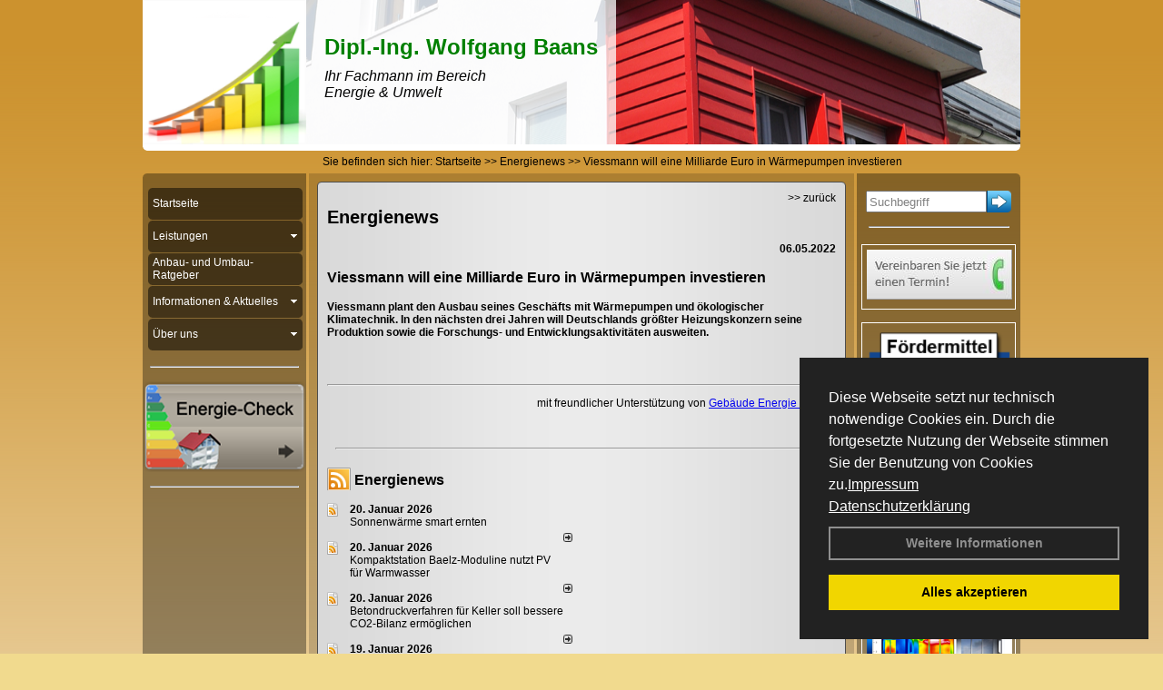

--- FILE ---
content_type: text/html; charset=utf-8
request_url: http://www.energieberatung-baans.de/Energienachrichten/Viessmann-will-eine-Milliarde-Euro-in-Waermepumpen-investieren.html,3877
body_size: 106796
content:

<!DOCTYPE html PUBLIC "-//W3C//DTD XHTML 1.0 Transitional//EN" "http://www.w3.org/TR/xhtml1/DTD/xhtml1-transitional.dtd">
<html xmlns="http://www.w3.org/1999/xhtml" lang="de" xml:lang="de">
<head>
<link href="../ig_res/Default/ig_shared.css" type="text/css" rel="stylesheet" />
<link href="../ig_res/Default/ig_datatree.css" type="text/css" rel="stylesheet" />
<link href="../ig_res/Default/ig_explorerbar.css" type="text/css" rel="stylesheet" />
<link href="../ig_res/Default/ig_monthcalendar.css" type="text/css" rel="stylesheet" /><base href="http://www.energieberatung-baans.de" />
<meta name="language" content="deutsch, de"  />
<link href="css/allgemein.css" type="text/css" rel="stylesheet"/>
<meta http-equiv="X-UA-Compatible" content="IE=EmulateIE9" />
<link href="css/css2.aspx?id=3032" type="text/css" rel="stylesheet"/>
<meta name="google-site-verification" content="WX_IxdDWX9uiSJ0izaoWxlLycO8-aTGqORJ3mcTTaIs" />
<meta name="keywords" content="Wolfgang Baans" />
<script src="script/script.js" type="text/javascript" ></script>
<script src="highslide/highslide-full.js"  type="text/javascript"></script>
<script src="highslide/highslide.config.js"  type="text/javascript"></script>
<link href="highslide/highslide.css" type="text/css" rel="stylesheet" />
<script type='text/javascript' src='Scripts/jquery-2.1.4.min.js'></script>
<link href='css/gallery.css' rel='stylesheet' type='text/css' />
<script type='text/javascript' src='script/gallery.js' ></script>
<script type='text/javascript' src='script/ContentAssistant.js'></script>
<title>
	
 
 Viessmann will eine Milliarde Euro in Wärmepumpen investieren
 
  - Wolfgang Baans
</title></head>
<body id="MasterPageBodyTag">
    <form method="post" action="http://www.energieberatung-baans.de/energie_news.aspx?id_news=3877" onsubmit="javascript:return WebForm_OnSubmit();" id="form1">
<div class="aspNetHidden">
<input type="hidden" name="_TSM_HiddenField_" id="_TSM_HiddenField_" value="BxMJl2YsD-7Va5GUx1XW6vrMFpWkz3rf7xov9zs1dOo1" />
<input type="hidden" name="__EVENTTARGET" id="__EVENTTARGET" value="" />
<input type="hidden" name="__EVENTARGUMENT" id="__EVENTARGUMENT" value="" />
<input type="hidden" name="__VIEWSTATE" id="__VIEWSTATE" value="6swtvPo/AbYYaK17o7ojSiqwMA2S7QZYmO0pin9qt48Ztw5Ys3rgre3NT/KBG1Ey8letl5b+7uYofulw2VvKZodddOC5Z2mygjP2ZZb754580Qi+2N47JGFfWV2QJvOl86HeMKDgK+2igcheN82xn3dIICtL+j9fj6BsPStK83bFBIzXd9iv0sA9PtJLEkjCqJGeVxgLqcGbtfRV1/PdmmP4lRT33adCsaV+rl4ueZ6DM+2zJyyFqLzTUNghDzQmbHPenMrXkxfr/e2xVezL3OLStlyP1YzNMka7rgn+dXZs5cGG9rRXbPBGqRqRpIKMJi5T4gBE3qy9h8XlQgla6to4dsNLLAwRbVXO8rHsizmBvbfNx3OgS73Yq5ViLAG2rf7vHJJJRpQ7s7HkCJkO2nvxukrZWOCWt8Sfiorw5FqHPOgkPrhbjz/[base64]/UzJ/khk65WDI2Vdpg0KmotOksx6B/S6UI9wEJMEMfJi+Nt2wcK5z2P4QJDltJ9GY2TZ5en7P7KDYgaBhN0QaCKhGUgRMqTTodwseSa83JBN+MY+zRonyOI7c2Nlt8+aF94KNZvSLpyTn8Nc1UQ1Zj8xz9XspE/hJU/lwCQZqrDflWsSKx7RG+EkoSZT4BzL+Go1bOo4Itm8NxCWjWSI6zshk7Yi4XGaWM5h7Kj55Va89aF/0IQ9zDptx3TZWq1pU6prJpI8Zp1qHRrq+ZvC+S1/7NnySOh4hOsBR3Gn9zUnM76RF8g+P8uprMEU6sPhpYFIvk3SPms2PlHZ/3e5bN0pjilXgh+y7OPWtwqLGLOaroM9U4fuF4DQlo274FLGjBCSjw5IoZ2oYbPv+Wek12qeBvUvjs30wFWql2Ng+sr6kzxITp57z2HZTnxnO+mq/zdCAbbO3eZNrBBdC+VoiDa5lLUe/1uMoIluEDqpEd1x932Xx5n3UKDGiK9f6CXV7WZOf/djkWzvgfwcmxI+XmRG+67p8MWPewZFfljJnXgtYcPdH5zprIi2BLf3+07iCWy5eR52NkxR5//AZdY9vOfjTvhoQVScenS8z+txvsoej93Ko99KvsvWGxxePRiZ7RVCYMg1ju7ToQJFFSJcXeJNCpCnt2g3jIQXoJ30LKzfH1893nBSPZd+RmnHx579w/+iq80ikVPQo12wlGVyMeio+0atQSxeDarBkr9rM28qyhGy59fc2CBt/zaHZ0jKlcRPBbfZh/A381ExaNKjJFouHZqvWxngmSMlDMKbCHYt74jp2Js79PY62xRYwbW6YPgwn3kbNPILsr4RW1MvYxJKN+/rqgy5QqgLp644eqJoLk6sPcP3044qV5Fw550kpYgxF0MkW6SltXaUVPsfSuqUArkfI27KLryZP0OtKFY4Gz5iEuSmjy/6L5g3RINC1wpU2mPFcfPe856dOsH4kiY4LcOZPtn1Mqre9TNVB4L2bNyq+Wubjt/lLAFgVkPCs3KL6bpsHjWQCOHDN2obNWKAoElguk6RJx+PElmi2syMw4SSp4zXZLkIqsaVe3POwZQxTp579bxrrKM7Oi/hNytqCe1cGsqhrpT+DQryUAXAYByqQQpFPL9TF3k2/52FJFDi3LHBiqP1NVatU/J7K0dYDpBHzaAIaZNW7ZFJm8x2ysa5llUjeUrPdzFVCXtDAMmM3TeBWQcUk7nprJPDf1k6Q49Np/t1JTl80b6QkuUKGGErpOVSSxkx+AB8mHu3oaEbX6+iXaFFR2ckbAuAe/NIgwCukpJsH7aP+MKRxjboMCNrN/vAtR0Uy7C3h/8oh9bjn+rwEXfwvPzd1EdwiGMRv9KVjKy0Y2VrFRbpQucXyi6aAMZu5T2iQ9B+zwP9cUvPQW56+68sEzMUzGt5M4rE/YymfJNRLUJ3J/mDTB3kg0KsRzYxoxpgLe1Xpi4RAvRG0xfoCIWmi2OgMruG7Ze86fKiuhmM+5dQ2eyLwseugZrcRztrP5YsAFVl7YwPMiJZIpdUW/7uzlRbCNP3c7CaSusgB9D74A35SD+oKYiTHopWQCX+OY2U4L+j2rpruIZxIiL0fwQYm4B9LelI34WNNcxBb5/kedsksn2wdWv5KVkJMKgDftuEsiQC36v7do0ckVSidBOwO2AYy8JAQ/si4iYAQahVfRSU5KXZTIEqMLE5lFI2I8AMVurLtjjIXbXf3RVf9VJiZzWkal+0yQ3jEfD+RQWTj9LVEPtJ1y3Vtpm8nAM4Dxv8rO4FM6jn1+gSXh7I/2FjTuws83EAwZJuL0ZaR4MO88fAf1+cXslHVWEyqYqUq80vC+86HjMZNmuNR8wKO+sPmaBbVYUSllGeooYi7RaScpOacaG0Ng/YlJ1KxUqlg+IcCZ3A2G+9Ql1PXgQ2any2fy6Ob533dAsq7AS6VGwYFf4YyWq/nhvuJlmKbgc1eP1w3epObHejHZgcRjzFjCT8D1sAwJyZwdI1+7KSsVbpyAwDptLa7CUTXdDKw6x45e0kuQ4/BHO4wFL5bPgNcrbBmoaX2nwcaV8A/a5NSZpdnD8iKqlaGMTYI4eqQoM/DiaiEZL0SLAvxauBRH8xCchsYkJuWjZry2murQxhtyqZkUsrohuuiqau+7/6fqkXSSHc+ZpvWob5OHgZax1MqzuZYlWz/[base64]/xwNoKXBzO1QKyl/8bdkM/mGkNGn1arFobzYVQS4L3Dwt8H7iocbEg/tfwX5Qsr0W+iPPw/nSdF63XTKZwlwgT+8dJLdlrdLFKbsDGkaK6Uu7l08/teQ8z1UNOw4aIC+DzZb+kqKBynuiUuvbQW8zsEqeeruuoCJ6gb0LJjMVPlLN82A0ND1qLEGqr60kwuK+tKWnDQ/PEVyISWp8TpT4UU4XRmItGPadJXLDgXBNLrYBqkSCBQLLGjnO3HeQVAiFRp7LMRzKdybHvTzGZbjXn/DBZ3MHZtMfJIGHNK2O+dBP0YkzmTMUQIVzVZPnBPDfVO21UZdpAuYi0jiQirFlrxvnCxVVuVhxzIXTYPHNdMsVk+2rsZ9tmdOb/jAMtSHZ5gwMCWG1YUiyaYAGk+hI7ArKOcvRX4TwtCcRAXt9mH50tjymFpiIkXAS3pp6kApbD2FMVSH/HO6fe4gmN3gW6cGCmvdpGTyF+tS7VV+G63Vqe3aBjv2pd9vyUQctvO0TLsp6sTrsQ4stRB39qsDDlrE8scbvy4jpkGl317dmI7XGPResqhxodLatvptDj4zGWpVLSpv6nwim1sDe2mPjflRUa3Jj1H/uh6ahzk32jMVlQJF2e56FyZw7AXCOYcsNb/3/8kN5xBK1HIGZUXuL6IK+r63SYIpqnRAXArRTBY+J1eA4dN2eIyY2YuNBEsXhiJ0NYQ+8BTjNmWY4QqFISCxtjcxADqFC3mSB+d2Xe0F2aj9i3xy9tBGt75rXSzO/86uMlj4xu0NR+tnKpoUh1TOw3dyID5+SnSvrIK7Ufcte4T0ybtVqTh7aVdmaFopj6TTC6GtoCLcgLdybSGXDXVQjhFPki7x9Nk/I08eyec9EZOoNsY91Bk93x1HQoUkW0iJaJ6bs4Mzrv3s7E8x+n7YBpuEtbsjlP3jVVem+GsO602dYsgUHGIdTZKmywFklXVtHjuwwpPr0IPE7TZS7g0yNJztQev/6BOr4MSYsIQWk7kjFbzj6OJ8suMoub09nKFhxDi2KlffyuzWhkCo4iAkplSTlTNjV+fATAmlOs96PMT8yAws6cDWaGCPVbngJDjdXLLcDu75WYOxpBg8IiznMjHHE9LtKVlkdlTVY1POxlwJnLJMwMRexYoKsUf87hv0ILb+z2PJj5HLL6rNnDQOAAS3DsV1VM//ubqmIuGuzrSrncYzKDW5URSktdU9IVaTrBvToZd4b6EN56cZbZVg/7ngqrriU+Ip75qGE7UKL/DwwUbscuucCoadn/CdWJovSdpWK8AzsWRG35CpDaGLez7b4MNHg2jdlxoimnU6e7I4RJ5IqEaRsH+Nu3jGAL+FulFzz9muYqtuNiw/J0c/eeojOsQdIUw4j1hswZbF31RCGdin9UHb/C9XbetJF/pJFshjYVVOOpcHjw1QtEROcN/ylZX9UOgTk8pz6JP6/FRVvKJpUs3RRdKUbtkLBRZRx9sY55RBfE3eSIsJKbVcT9Uu6HMzngkLNedVPSZQZPJFs8LnJn4tC72dbdF8Rn8WTwg7Hh+Aa9Gk6yCtzbUX1o5XxiWBLFIGtsl+Viq0LVPB/Pbhp3DK04LcG8LMjFSyRF8BKvkvkSLgo51a3P028Zap1tinXb9XVLI7mns7hgo2kX4+tF6oTAV+O9FFnNkowoDhw09/rhYTKZhja6/WsHeY4Deh7JbVFxZGy1U0EdNO0IWkk4dnhSimyRGUr+4GXOMtCwKFEC4dn5FOZZy1KrKtSkyrsP/NiDnPe2Ybs1ty+Ype8ztkBn064DceU9o2unGmFVcNh+Vrc82qzIzQk0Th4JVOO5vFngoR1JhL0fEeG3nFh8QGUjlzfF2PTjD4ac6fJRXH/lw/+FKJ4K4zEDtVCt8Gdi4yIYsFneKkVJ6z1Ma51njCgXjo7ra735y9cQKPVrz43PTYkQFWz8cSZ4FEs/[base64]/j+FFSzpWuRPmE21Qw66f3SOEQxq6YuBPuhibVRqGp2jjiTarP8R+m2nZ3fN212KoEC3vfh+nGMxIhdATS/+FgUCTYKdfhIVBsY0OtfMGb8U/TrSitF7nuq+fayXMymAtDav6derfxJVvOTcsqzpDv9q5ULMTp3CFZ+SKW6Vo3WBhBo8tvTUraFzSaQWvcs8ITjTmY8M9Ez60Kj4uuO2MNYgHp5/z+XdavChVDAJYiC3JarFNeBDz9aEAZb0tLdV8bJdQ5x6S8D2AgwVwzk43per1PmuG7953x/wNDappWr+q2JMLlt6oshjVeIYNY5eMIj9ukWRRJYgCjnIrvvsxpCoUxFonXTGDFaS42pTtA7vIPQI0nw9WM+al97jj2NVMw7xspPIs5qF/ws8adLqSHJNdoFhRMhluyJvxnawXxu3pZWz4NfJTm4KicrZwvFHL8VRXbM3VHDrhRQCV4LRT/yzUIvVKtHVpfKlx2imo7oZY7Sxtg5jARGUXSxk11yKlvqDQ4D6Yag5J2FHyy/320jGG27/nViwxVurEY0hYRbfY0dtw/O85YrpaK3X/E/21l05nBEWfPkuSROtVxpZTvqTfqmi8E+rw+QKJmhgHgTNXmkJdqiS2+8Y+YRLDR5i0FpDxZbOojG7zJeeOd2B9AU88VJeaB3foUFCp27mqomI7SeD1UPKTcVwCN2IC3Vo4qZAK2lV1k9OycPd982PDU8RIKViKAaAvUQmtX3qAaEc9gy/h8L9EgMEIUD0IA1ODvWlCH5MvockkCwwTBGSue+7kn/qSfllijR9erFvui9hQA+GAQMOGf8Kqrd8VC+gD9RSn4wi2yXl6IFXQ+Qen1B4E7nV0NTh1uWS5+uQ24oNYIEfVzVX+OIZGVOzCvSKY+B3W4OZBMAakzImDqobVGMS5uvOut4NygptatZzv5JZZ0UBkcgAnN7Dy3l66Sd0GAWgXyI0/om2Bzq9ChzHAd3fK4xMJ13DorZGbWEooN6gFh2vkDDnveOu6ZNdeUFEdhPhB3irxTA846dzEUpDUgiJEGfsauJMvZqfQl95VBlaDdMUn5dA8RCPOMp8E6t1sTB5hD2sd8/fRHIk16zM4RLrrPvxq7dmjt2OQ/M4NGYFdSXtlFp1Gr1CvqZQiRyvR+FFEdB8/TR6BgujdtnWSzB+WEbKvekHcO377mRUjJAiVNTRmswt9au+k64HEx/1lXO7OeB1y7eotX2Tm5M4kPKrJ71sHYVNkYIPXJ9xYBe+P6C1Kn3bEwnWBeaKmadxzdOIfJ/ixPARlpX+J0BkSdKA12Smsv7KDKPDQfSddvCod7uO2NA1mXy42YCZ4IiLoDn62+e5grJkWbNjtSP04M/mstrbcrH0b1Dt3wYe/[base64]/k8kKIv7MfJt9rpbV51OSwpx7CESe0wUy8dHF2mlfvwKfVi1PXLJ/oseSG9Ovj013l3rOEy7XUQWEPsjva9/cs/9iCDEviEmyWqjMPNIlfgVTXD9lwWGsxX6BbAuQTe2Oh8vLbUUaxV7mPeOozjl3KECBa9CzBhXw9/UUUKjqyc/ilnJXUE/R8mKLEw3Uwlp+cG5Dc4G1sJoT96+VFh6SpClECY0+d6B+NDn+DzwGTOjWQKqrCAxHscTpnTQCUXIUMCy0H18sMHAo2d6i2m3Y4E/o84pouT7zFzNd5BU5RawnDrsmL4IEE3Ak1s+j34Cq6t801WBQrHnXzMeloeCxlaCVpQgRjW98/VgNzZbUGslr6HpFVAPTgN/LIgVOZ/Vge12VMixm6PMm0UxE0438C/JakBslyIzC09mVT98K3fxA+EQ++u8aIgTXmQMZX7RJ1s/gV6r8WRkQCPZy+pedUUmLAYWYPHY5cmEnt0zfnMh3hK0zTZ4aSrVGzrAaXyc0i3tqqptKOKg5D1lKs1jMzhs6edmuDORXSL+xowhJL6qXBK74eF9NxtYOw3FaIQp8nsXk+ltTR/ufl68a1EiJVh1JJr3141Wb2smzm/FwdZ+gwIJJ4tM3vBs7p4R80FyrjNnP+fDxOVGLdpqW3GRcBMd+5ZeuuEPCqwzgsDagU0AFqeUtK7/wkcUh9aJafSqgxhn9Cwn9zf386rtqUrL9K89tgSxzXX5cE0BGWsIuJ2l5cY6nh43tYg8KlyhLEk+aK1xc0zV/qHN+nn2IR5RNFl8J8wtIcnQILtBpfAnCzPpvG9DXJl3aq59n91R4aiuXYFXU6IB0k9TcF6WIYAFcpNczzr+aowiI2TfPz898EB4trp//ebOvLSONWu97p/RmVro2OoZ+M7xrbfP9DQX9SREdYVwWXRBcJGFDjOpzUAlEFYSqlwNj6bJIUXdoTq0Sa3cOg1MQhelRE/qWxRPc30X2DVqp3twuaw3FF07+AHP7f3RdVA+zi0qsM1l3FiNfCZ6sGt08cxLIi/4CQCxs/eMNRSQiGBO87reOJw7m1P5yWpj6E7zVT3ivSNX0e6LMfFfhW/+Gr+h3PQynuFsnik1S/dknScbY76ZVDq939GLrzkc7JYOxt2YAbe5gSUI3fIpflV+L1epT0rfNH2lUTSQVZHbT24BX+uoXT3F3fk7J05G3tyqG8YDvwfC3atrTRwDFLOG9sreIcipYadl00BXf646j3kQQsB4JTYElRank/vGoYw8cxzaJh1RsPb+OnvTRIuXWzT/Xhw01y394DCLVjvOBfznGQ2cB/ATuGVWSzVxyUXwiGUqpM8oVR1GwEIy2ogxqod/AfPfjfhHGOWqyn5GVBEXu4jpb+Prg9O8mE1ab/e6DGtkBrcjmkBHlu3aHedkQwI/aMOafvBggWrWvu5K/vw13eyXpZFI4ZmdBsFMIvWWkWagRKvYTS12UB1PRqQaBxdpPo+rL6iOD5yk0ctIw8ZNtff9a/idnCsatG3EWAQH2wW8+6t7kmGSQZz3M/KlaRcyLVkTHBRPFqzWIZcbrTa+nfhwKHJB4jdpak2N9jygerajyfsJLclW5LEl0JGwXb+KGZk6a7m6uYnoacS/EP7NfjFxTVGWZBXsJr3AlGIK/ww8QYPPxYwzqnbFJWMa+pE/OeDegxRCrQT0xUeJ6RqYE+5Fr44eSkcrlQzR23IL+74UIPSYNvVKL8wbuY+dEUve+3JkGx/qIQIJdoKZdJuYPELNa4wcX79zS+8GQ0lni8FtxAaI4Mp4wWPwlWWjPnpMsiukipSLpuK3/40R11LWyHsDn7I3/b/tAG6ZMSnar+ykNieHCtK5P1uN3RLSYfpeoCEFe1lmp9tcl/kjgWFw+pzCS6FMPMOPDFxyssWI860VUMKekgWVhJBrVO+7aHvJ8jpRXCgpz91rJRzHys+BnUFxiD5+346vwk5A1PA8eDRopRvWTYG7GTM9TuP5OEyO9aR+gKv8wsPtoO8/[base64]/Jx5Ru4nuCV5BJAqrQhp4ISKIo5mkQqVvUixZuvM3zrrWYqPoF9Hb7zoFYnphr/kawi6S7XI66/QOU2TERf4A6EBsFKNT5pOS55CMNmVJ3cWutL/9unYarMYz2FGJlpiuWM/HcSNG2TWHsE1ye0a8mII+yYKD/sxRTL+xJgogTGliLDjCKRtVTabWquxlt8uc5qWoQApelUjxo5OhEW2V52ywfEz38f4Y2mW5q9j3QQH8C253owS3JPxLqasDl2dI7u9/E20isho2rgqOxseqAVo0e4KGDcqsQFq91KqXYl3ZDuXtkC5ldMX7V+dXvQro0bLpFS5HOMMV8cTPt4d1xzuhfI+Ydb5U0t9nhIbpDdGEroyjhudQPgApWbFv7Mqbh/QgQRMuVnuaubYlKjAQdxV8WloROjLurdAqy8WWKxSh5Ez7878vsISs8rw7EomvA4JBMmCwm5MRzpwUPq/5Vt1ubLF++4BWF0HZc2+N4OhJy3jphRAB+lVncDXbQxUL/+ZIIjPtHiFZ+AXe5QlgeEaVS00zJYv/gaQ0KfZ25p+BMXz1hB1HQFMeSY/ukrTW/bpwuMiwRB1Znt26RBL7D8ZFqGG33MT13zhquyjXm7ZB7rPcN66h0SjqHS6atAtFpOaYEAzQgvohjTolqDSCHKMVdLEeItzsclq11214yZHH8wWTSgQU6Ubm4xs1A22d2fzIawoA1/DvLQ5/bIGxJfDfbLzXHRYEFI7aAqpmkJFpaUw2vVT4cflZSS4KZD2FSkb17WXb5H+kWM+526jHbm3Hv6srPmlefj3Vw1l8PomHAxZ+usXiRmvMb56CtHWaBATPepVeuG3qRG5wEpyQ22cj/lWM+DY90BpYTj+7W2dBebxEcVrsKkB6tkqY88sBzw95cix//9joWtC9il1WHr24HDfrWDzsEf3yYmdTQyIVw2HfhxDMFIfnpfp5iaAnE0LliynK5IUeq4kjgIQS3G4U336rQf67k69S0cHEKLmq7mCpvy/KeJDA84Z7J7FhZnMen4eTx84pJqahvgrKXOWAyr8kLnphZsDUIYEQFVKmt+qmVqHJRF3F/sEDuj+eWHRM6NephQJvtFQ9V9qXtaI/E4JDRpsmZsHOIiBOalYyoHR87ipk4gb/4lTbWu64ZyeYjI3IgW0BlzS1oIFlDaaUVQBrigT3wNwKjY9++tQMXjcVdlBSqIFQifvtx1TpjV0vZmEcV+HRJ0b0jb1EuNIqSLcx/XJH+90MUnPpZQqRRVue3xg5xkp8KLBz3yHA8CBPEziMmh6vI6frVJHOeB9XHTW2LvW3wUdPDT5Z7x1/Nfyje4SwSDzRttXnPOZ3LWyYpzsE7+xwkKoarQYYzkrgg1GCftYy/nzKTVN99Q6wVk0ARDU/BNu5Bb06syiCoyarspxRjLfoty+Jhyx/BsEsEHpmELyKY89WuU6i1pI5DH3cM7e8G6/pWQC0eTcF1LCisoTWqePSxXSqWGcwnUrSZPi4ugIW8ZrHmYXhkIcTx6xzVSTQDLVwbifkZU5cIgATzNfeM+1lllO/8b+LDtKSxgkvfDHW/y32+/8DyfB1bxp6fxqrqzQFCK0BjCoyKzn2YRZP3emDnTHzQe3e6O8n+krKOasjmhR/LFCQ2/cFodGlSQUJAOvZThl4Ymzc46E4NoNlBJqmGMw6+lkP9pH82aHMic2I1Ed0l2wHr5OMncbZMhNNv6YOlvY0Bf4faYa9oBpfL8Hk5sNHkBHYi//31TTLQh/w0ENlfuDBnKm9SO5sZNlGVANLtvz/VRMjaCMbKA9Fbj6XZow2K6VGRd3qA8ovMNeI9TtFHkK2t/1TMU0V3erSR0IGu7UamLKyn87HqycpccE+k74zg09wKiL7seOZK+irRgVyWF+g9SCA/YqaPBdcF4/uVyMac+a1cW7sqQ90vqeu96UoUII5N6UbCS2WTU6UbGZhJ8dDoka+cSyKlcbj0ZGSD6DuOFKXGhQlcb8hvxGQqw/FW2WOouZG7es7RwZ215IxTkZoSPOtmuV/Q2sRYWuH9fx4U7heJOp456FyPC5EUVrkMbsQM7gWQUsXsPaPJ3FgFkUejIAhjbYfOqA34MU9tNY9bkzcqenOJE48twV+QDawZcpnjzvQrMEkE/F7oZIRR5sYjq0oSvTFhUbr6ZixpBnxZEdKrHESvKVkMP8f8S8HTEHbiQxkaRhpCufSTLZTVfoeyMDa89M/vX1sgWw+dTm0OGDRD4zyKvZMy78NpXuD+E/SDF7zvtqxkBbBa3aH6EMP6exPbG18OixTh8R7IT7k1mQ+R4V9bJCjx1TrI6prlzT38wuJQUcwDrLDxAUVaATRsQBbE4H7MJom0eGbcsNUj8k2OSyR0xl1FS02jSH1p30uYxfKciw473U8lnjLL/8JcEE28qCbeVy3SeZ791idbgYavLwdRHBIz7xRzQUeAaoSLqdkGTMTorGaN+/WnOTnR8h6i+v8XPyG9wz12helVxRfOW7uxvXKCdeG2vK1VqBkvcdtWDHT0yt23mlwUpSp9tuoWb3e9ebCYIEJ038x9BkdZX9YClbkETd6BkNvdyL2q/N9LYFKuO5PURGDgL9zTha/nPX6DCj3CKteR68Ow6IJRL9LVclhgfGRfgoxBSH7+vgXBFIcbZyUlXtJe4WDrllztMV8s705PlfE2QS6xyZc7YfNMbpIjYK4EbdXvZQuUAgfhQ0oj9bWa4FyJIEnCEpSMjWyERPUbvdrkFsQxUXgUi/J7J3T5m8JGLInS2NONip9J8SwKBH2rFaEzKdIbGKx/[base64]/3J4+zYSochYi97GLky+DyvIPy9onv6rCL7BJhKAex939c3/Abtv/Je7sugsJwDPPzO8OL0AyBOaKQBf1K7F3vaWL884WQhbFUoyNiru/3/KQabHraCiYx8IvdJRXPgUcZDQKhg4jIzkoYjwJ/Qklb5iMI3FgH3OjBKdvHIXYsuQNYd2MHMCRKz7glrRSoLmiv2nfyQmTqspZdvzW/h3RFDnuarxo3hV9k5SJzMPwJA6HHjfZdL5cZGeVOTwCJho3kBoI2DJmOqHYThptqW1QwGjitIr7Olmn5ChctdQ9icMnLgddKXFkoXki5tRDQCqiWbazHjE0BgXAtR7kIYGpaoumZqChPdWrSBbwASb5a34frv2HQyn+lazIcOse4mxhBsj3LChi/9nyVbBJ/nBob16vwwTYVk4LAd711jdurpoQx6zu6bjVpojQuKEZLtDgrUyipFWv0hh5T+0LMg9wAtYCmOnLPB/auDLm9kGn77NTdXXAIkPLsFf1aMTFxhuYP1Mkk6Vr8j/DIPQTfjOSdi2VCWYGTg+dITeVFNpV0weVQxwjzNdc3xCDnw4hVcJS0LwdkDHciYIjt3Sv1KqjeAmnDFRIBCb52n3dqMWq0LZbjGjbkQy1VcLZTWRQ+MSFhsTjdfleZkKDcY0OSvMQozqrchTknXJuyJfFwWBMsgX/CbpamXwZpyQMwBC6mp6suxqIEY7+zcy785s4tqQufwtv3Z84C6Q7EXaMG5m6E0kUs03LlUHOplY/ZknW3f+WJ2VXB7SOelSOmV7JvvjF8xmB6mFwleSMM9raVqRuyAR/4Uwgqaq8UZYLW1cXEU6nlVJ3flkHKuzBtMAn0OaVN7kus4t0P7rYQCcKRYbLlmeqsKyioVfvoqaf8h+DHaLkCt11cmWjFTdiLoN9mwJ64iHiCwrNb5uCW5DnE4UrQM5i9DuHfLyF3RIOG+hdmCUsK4DZxPKxQzFFAQoABkHtHChnz/qrJRGWFPzMW6Klu2bICjxGxoUfvVm5Zudx386HPoD361ytRDS+CcM8c1yGiour7oDgHIPGdJI1sxWjUmDegt295pROqsEctkfUWj5J257ZjkEh7QTI6bGuAGVkpyFbUsekdGuvZQoN32Y4uukgLf5hBVh2rcx51HrbzOOTryvPA+/ejnXGiADevXUWWRChP+2w4JdI61sX3WAC8oAULPS+ZZwfuJn5+QRfLKrU8QCwRa1wCcTbKlhUwMIfJ6izMdJoYdLljR/0Q7EwRnnTT6p/URssBUZG9p/OqXFnOotigmpkPE3L0BLf8g8YEMU5RE/fMR8DulHISApctEq7hw5hpr+rRe9+lsdRGMSbxK+VD0ouWwUIsujnDDuawy3pKPsw/dlB3pwfe4ZBvCD52FQPsNYNht/[base64]/TbtQC2JLNTRGX/ZUXZ/EDutqiVWhpsVOCLVJa4s6XqYq78VKj5SWbcToBpuOsWu66nbU703kYeyuYBUai+WmXMseQpo2F7lkWb/Z+cFmThzMp7g1d8zSzIRMBQQ6uaoADIe9O+TXvp0/91S4GlTgs6GYfzstaGSSFg8qhEIrA7fJ5nDe2ZRnDXpJmRNuByz/Y08hy5makl4Jo5/cC7lZTcTnWNFYYBoBT0QRCyWYaIFSlgrSwCp6Jgxx9FyLuVnro47nkmtQ5axxcgyV4IK9+EinDa+qpmqpNz7BEHW/8r0CahFVW8cY0aTYiau4PRYO/5n9hdzD1pLyjldCSM1DSnDQ6dQEW8xYRnn/a22JmUgjbGyrERdQA/3wvq23xFmNnYaGlIzTDuS0hfCA8Em3XYMuzBQebL2mciFeKPtieb50EbFHBM56ymigUR2GY2R0KsGSb6ksi7so5y54r7talXlg1fOyciu71XHohgDOoHHOAv8oMOQ5iIxcPjc/+zuuPZC1e/xR7yc3w94h3cQV7/TSJo5LBRNzduQkTL/tEqn5837SFUnTA84+c/ycn2qrODGTKtVHShUUxiUZOpku+2TIKzvYVF+u9oLJyJlxvPihc+w4gfbujvxUCvxTkIKFWAKru2B5uznZ6eoF9bUaigTrHjvO0sgJZXanSnvp0ouXP1Y5M2FNKQ6l49bXjXhuV+pJqJ6F6G2/vQRmJ3+IKBotMv6eGxmOFeGwOtz+/2BW02H4TVu5ovoJ/nKWPiEYy2UhArfzY4JWDZjIQhq0hgOmFIl5B0uKB8L23HRrOd7eMSyEE8R+dZL13unAuu8ijsJ/gtCQeBjJqTgy/KGw5pbtcsYRkQeKIEMV3+ui+MmeZvFr6UM8h1MDPiQxkeG0nwWgd+GqPlC5WDiIwdgcDYg66qMLaLMZQqdISlsvjU3IPG8Ysjk7CgU6pdpcdVeVgM4tHYiO05aPGHCbFLsSDd6H3Bl0VzJ3iW58pDmTsy4JBsiSmJS7dt/1mQa/mB/kNoH9X8uWD5DrLoiLUAT0212f6kR6yHs2obhHJlseOMJtyWKrivxHaP2TZioGi/sSNa2VJc+2cAKIBe8DSRrEPhmoyBsHRD31UKKnKp1KSjQ3H1/ndpw9+lQhWaajbTp2E2+/Fcy9qnEdi5Z9KLIBGVKdv6PvGlrR4Tfz3FXvXa7U19uVm+9px0hsTu69+7ov+H/Gm7/qg2UzvpQsnFi+BH/oQQZ6iJxr8FZXC4u02sFK20Qq3md15wEfeqMTGSrHB/mxC78Vw/F03ADJ0uA5Pfmi7sHOcCdjDAY2CZ+SxAqjNyAbWDc4UAWfDAqhVz7Mdyp7hPFRdJG0UQTdGNC1RRklJJqRBuXbhMTRrN5MNrHrPYIHLCxGBqYeMG7hu+kwyaA7DGzbwfb0S+sI1eDYK31AFSWCaTkmjOku6SX0ehSXBrCJMGifGR9yjLr/0ZX5VrGt9a15y/7nPaMpeqy1dj4hh+kvwj3mhVuYNA8Pg62vfVW9lPZRhD4K1SR7zrlQ9PpNOt38wbaw61IRly5Z1dCOyUl84eKjTgwheZXxs+T1ln9yoO9wObNzJ3D73rjO8hPBNFhkm2g8fAXEgLStqjybo56KSNYkm2wfjTOpgEEerxSKs0kzkGpfiNlg1XJFuF/G7DdR/at237lw6w1LXN8wb32NZF/IkidYfQZvZsdgZFqB20JAZ3TufqXRWvMz9uMl47JjcaHW9NjnBQL28EFiE1mNbZnM6yt0o7Vl6KI+SaEJXK+lP/yIxSJ+UIeELxebEsFIT2v+oUcBEH4MNFKSgbZokWO4SrWQtvD7z7rjgc3Nvlawh7qmpbY2QKWGmysc1HCM65mzCmHDpMeLuI1wIH4ehQCSmwrfcdjGoLYdeT/fuO6GsOagm6xdZ0Pkti5t5Y5IDxYPOkxHWXP8G4ETJTSwoSGpGyvfe/dvPZPJyTub+yhfcEMo9OSBmSJMgTaNMfDDXHkQUoMaj1o7hl/mNv1KbmPRFRPRrfbzFyBEu85y/e35b4xhrDHffpg0+Pek6OhD8L1RNdrHHSJTFu+GYi9tX93dNGhOzKqXB6/Zys8XEZP7nna9u38bji4lqYJB6hxsKWZ+HpGCnR+RanU13H+CKrn3e/nLhP5hkgZVooLWVK49GfBE4z24kECIA6Lh/K5C+tpjaXAKr3ELmLQgVzqErs7EI4j0xB5jvrb+WU+Ka/BreE8ZLfX9mcSaxlRRyQsW2sIAAb2UCS+HBOitgOPZ1cMl7AYoXDGAoUuXgolaQkT7tvkiXSCfryDJ+qPcFJvtVW3PNumCvv6knUOx4TK6QmwUV1Qut5ruSIvDSzowyotwa19YjFvOE0dvTb/pQzd2TWjThlu6b5ROQJUb/cte5m5elb1z6rrd3IafHtOpOmNg5q715CBjggsHZR+iWQUGLkax8ezbdlSNmmJhHv354qefgPZLz/XDuhZx3whWLGdCG4LiMtmmkY/bfHvVM+3xKxBJiJUny5Lbh97ZlEJo9rWROSpYRZUnciVsUTQo8O9oqk32KtOYM7FPnsuHnNGG2jVmRJU5PtVoTMHd5c2pf10yHSS0OvnvZ+Kq0uFKYhWf+/niub4mPZJZlrEMxnxtFFbjXD0pGNz7v3jbc/W8gijGN3byJCAC5SFSRYya8joCQOYF4lQQEapFv7xe5xwphjJiQ++Qg09cY5dSwDAtlXP52mfO6Ztjnxlnz4zBQOhCZTNJQBf4P0wPKm0113wkASuISaRb5iO1k8XNtQt5DxNYcl0wU71cNfGMOTsUIWYehpH4gMgAK8JIRSZMJZF4gHTAVkpmJSsGdx3BmSdty/[base64]/SrTHkON5flAr/R9iqiLm1/eBe28/LvCPLznvtz5Li8uE5OsdkeCPE9xxq4YvKd/DYchofRhry4qfCF85IT/JBoqlru3fpr18763eSziqdDTdm1JbyR41CFJ4hlKTUEgvmAw6H8qwAkCEmCsH6KWEhaKY5BTaCxlBOFdXbQV78zKGNuI0OzGPhA7CftxvLNIGBYHYT045lH83Y73hojoYCxR8TonLCUG5A27HnVtsiZtl/RI/wbgJ1VaOWApkaVm2vncWA3rhWzs/qj8FZrDSnEngGGI2h1Q/N8tBrFYxTr4t7XtVlOxuCGNHXCAZamefEQNe+fOmZQLxnrHiW0KM0n5QtBlowjEG4XC+Zt7N8fPZ3q4DKM2as3fbrJ8T4Idq2OrQJFtBJgReC2aCJtILGIU203K8nKmvaP4MGdKV4rtKq/x9LxPpQ6kcSOOU51ynGW30I7wBIcED7njbmOXIcC/UnPlt9D6bn0qtYLVPngTwIbncLjMBiPCPZiIICzj3LmpTS2uwtfSY0YBwnMih9a1hCKoXtgm0gd2RJ6K68+jwMuEZqPOesfYv3QooFAN1IKiCk6StZ/na5j49pMn9+GfX1PuAZxL5LhPqjVX7yND+KfRqkMCxnLAG3c1gTFqobp9CcHEXzz8pR7nixv1W/lqu05OPwfOGqC0Pj+bBiXeomHkZN/zl1BqzFTXDzSslb+J9OSszCZPmnXRksmvcyDxmrmDoSLn6b22E/XHwshbu12X33L/28P9Gp/ZH88PXstXOJvR9YdRXPmbqRizP05XvCvzWtiwc9kqQiNchd4+GFrFRm0sfq3hVOu8zbb9fh/V/9KBn+38cczOI1bIHapAVtxnCGHVtMeQ4qakSCTVvplv7chpn4t4DKyCxgLAzy1Kjk5Fg0i7sKWqg0qxjiiq1/myMtv0Qmczc9IEzx4hUeHDl+oom0BMPa58APIXCZf4nLSis7CLVdKEOxz+7Y1IQNsGLJGgS8HZ0r5cRgHZ6BHKcka1aIMEVGs6t0Y1G8BOhXZVXsPwWZT5ePmquNv/[base64]//XVlGrTBs/GNgs5jmEciebFLGwoBReuZz7PosY8igX8+PD8MN2bTHY7K3MyvAXA8joP/9e7cRYwX8eHpc1kpOE9xVvwgZXrHUBcStcfYxrWwqHY6+x9Yn5Pgijx4bmljkQBEXGs6j37ynmN2MyceR2+XvBS3v2n5GFA1ZYj8ApCCeOEgt71eg7ChuHCDMpEJqV+NFG1hzQ+8COLYoEcrj5e6fHQ2X/h9JyPEyGsu/6stlzVEiD7TJt9l7vTeOyczYPtlvjusIeKyLQ5t8dDRZmBdBKSRfrXZcPq8e6/cm+e5ji+aVRT11IQjkthsYdZdTeBjLl5biToy7YZOtEablVvTt2q7Z7ShRaREOhC9H0WYM7BGONwluEdvdTAy2wUTNzRRyiqI79KwOz4ZgXnBrWkKDYOKlk7snQtxAZxuLvKM4+O3GInViInlnh2ykNFl3OEJ4spq/dECFNOpKhPXCfQzdTyofdTzm0DHPzilLZgsN/Sx7l4uLyhCoy+FC9jBC6uDAvq/0MVfS4GliNanROvyWxbBizw8hTZCZtlBPNYFEnhg22vSJkOSfZCMCe2l7C2JZHONbpoFruGD181LwrZEJpN3Lel+dDXBs9O9zYTBXaOjUx41sstba0Ccn6BLBzzbo9+OwKMreTPgfkclz9+iFRbppVFbcy61jCDiHZ3gQ+zlh62yDu/0ThLPa8rx7e9t69+h4X5B1UcuELE+jTRf/SakYs4OC1EPJJ1pqwf+Ujoy4TFPwWkyIwyZY5kR6ZSDDVeRZ30BkxCmYgHX3r1dsUT5g82899I2/pTVwl75Uj4uzUZpjkbQsD998+Ox2EchXMNCoJ1xe6RwcOJ1yuN7bSPJCiI0iSOpSH4gsZpLhyxhW+dFJeOOQDObkuRB/[base64]/ebluCmg/tCzXB8Y9Ye/[base64]/mG5AQOn42arljfYHgMHOFrfxFs8+ZMcX/i0hY2r3XzCJtWY7+9+LB/73tY02G2EiQhDQUVRDsB7VXbTH3zj1JL4VKfs9vq3nHxtgj/qJ3FACWUgkBEgy6UrbalRup27yyyG3NsMf7HlAoV1KBhvse6QQk8hEbLN7MrKCFyqWOgwadeHnmpkOukskYrDfBrS+vMtPlV8SOTA4FpWhskDMdnDxCtWF+YlDlmeymUYdRGjKR7HA+rqbeyvIZI+5Gb5U3xo5CsImes73jTFjVCDBAWQvRBOU/dBsHUNyxujOeCgZsS0RosbJm2pNQFVBmOGhWqXekvruF9j/6Z3GPtLu4RMMvRy8RzwifdwroVXeI52GQTFO+EbAg4g/A+6i7tbEKa/Y22hPe9iUQgfiGru5nlMSQ7jdtDPq+g9Fn2GE4QbJcCHuSigVBXYOxbP2gikIzme5LBTy2YO/w2nCytrdt5CTJSZritFRTwCOuhjoT4CfJGzHKtbqVTOorN7ys/lP7h0Z6OKlBi5ba30ipzuaowzhAClZUMdKwlaQVQyEoWOynM/5YgL4SrxobxT3SM0H52Rv32jFRMt61g3KpdelSGwDcV3nLujHrydhs8GkbwCHZjxFXJEfnwBhiYyISmBQ2gZHUB774P8kCDoXSsJhwzqU+M1Nocm3GLBahsH1oxg9KYChbmS3KeCsWY1Kf3AyA1msttAIqHZ2SqMKxM5gwFf8O/ltFW3RqWUdOSFSlTeQcZkjrlsihXb9JrP8eu4lcblDGNYCVpK2ON5u8YZVSA1yB4XApPf32bDntE1ZEs3gUkvMwMm2wLk0M5vjX2z0qgBSK0NbysqyriW1NroqIEeLxnx5QmCl5Jh5rm+/[base64]/ohciSwBwpwVHut+4JolFeaWTAehrKFr+T4ULmgGnMx0UHm8bk8Xu88pYTNVsCkmQGPjsrwhJLwjOs5O/[base64]/dZMz80nfOV1cxJwLZvtWsdzngiz7pqn/SJwLHTCRKvdqllvfZ2qRoF95rfvnda/[base64]/ndw0rSVeSk6q4di4BpQj1VuWoUA6xHs/W4wmK6bPiOqM2XGIz8pv2GPyoQRLbFZrcgEmormQNQc5AWXtvRKDYkmBXBFXD8+59RZRy67DgjFsc+XbSilGjkBKkWAensnmm/Y5enlHXvLWaoh4RUvH/3CqJYTIZYv/Lf01GeKYVUC4Y49Ip/zNzvsQ7O7XjLrKXYgKWWbnLLzMxIEIZnX80BC+IVJfl8qU/VEa7f6TfzazhbvZV/YGoKdqlncD13QAqKr6L+6ZUibwUiAEKBOhixCR3ScLz+rUflwzUQ6MK1O+0/pgpgQbhEVIJrDFXnuPZ45p0l5vqrLKec1CztnSOOPMSmVjqiIOnq2ZNeqqTkJSXWEtwXCdtNa+TBN9puP38IwQbLaF2zjkFyoA8Eb+NfQENwhT6v0zgjIklBUUDbWCya7Q/E8uLDz0uq1HRDl4MTTLvN9mUEzZW0gUkpuumDjKfLK44BNYdecFIWe/6QCALi32lLK0N4HUzpS43QC/FzlTI27cASJLQ8J3Exh6dkg22gq9gCo6mKtqLzn5yjGe0zeT9blmZxkW93Un2wJWAhAjeUvJ/7pKZ97Bq3v4sA3bKgESUln4L5zHpqmc0nqNNuMwAhzN8UdVkhHk9C/0D7B6FWZgm6w8y0/6jRY9q51nslIyYUsnxHgIyl68ejQv/5EYPEvha836LVcu13dsEBwS39xf2iGbc5gsQdBTk1SgmZJ8AIS1hlyseWXYsDOM9HmdgZx/60qezdX7OlXVBeKCyGExlVeLorEaxwc9HZu/sSNkUJ31XlrMC15p/BhTfiunsmURSsF6L7PrNC9yY5m0lLrJnScC5NIzNXW2Jwl3ZWJrq5tMo5+a+/fNpN8iIK52jx4HMPYJbzSbqQ/0/bNwHFcO5YHRuD6OnvT71s4qx0QnNDIeXQVypYSI6oGxJAzkrJgBtEACpF9clDB2m9Ho3XE+LpV+JXq01Q2vLHA76p/asDwnpFk7yhgQOPJdlFjpsqiw7OmbsQKZY8BZ4bdOZzxILjxKsi8Nze4+K/3YFTMUskHxhnLYSocqdGeQluJ8Eo5r84flzjIjdo77VQmVwcYscy9TpITozsBoAr94KhIMSqL+hS1Xwg8FiPiAwbHhmKEDmK/F8NgkGv04XWMOaarYcrBb8nGsPLV+drUT1ZpYGrq6dwzYjVcQ/6YgiQtZ7JMfpmPJWesld2e6nU3b2VJwm8c+2vXNPq3iQpnGeihZDOBg65nWPBN5RBV2CIHp2TKImzKlqv+bONxfz6ieTy3K4Mu6VyW6n6IwpICajgm4i3JDmKjLlTbscW/aRm0OrCar6YmZGLyaBGL7sWyV6egNRHFmdcG3rO6DZEodI7ARU3fb/[base64]/Zs2arsybklC+5lfHh8Wc38qugiUh5GbFQuAMazGY6yzWBu4BFRjtJPq+V8MaGSvGe+0khXXPJ6Z658vEQKD9pjIc8R+0wySFlyAGVsQZqptytqlCF38w4+ebHOyjeRCSiP+mtorYpZyOdSrtEGSV06b6QTv32tQyrXUW7tVlgxMY93gwYi/rPvtcdfk65gzyM6I2fP4bmr3/L8vpN2xles5fFa3/I+qSrVuPjW66vRU06uspKxdtOHzMkDo2ot+zSChltiz6N0HsGDzmb1/i+zR/239ysicoGdHlwt73n5H8RI8HbA8EXDXkwZV4Ea2qluYAz/wzehPPDvzRB6KMvHA/nT97SI4TPZqqtUvhAjnOg6ZKybQq0cgvUW9G31nBOngITuzw70FB/[base64]/bjQkzXZEtMmZ2hERgg3aWKgcJZY+UUZeDM+wFpjpM31OWSsglCtcvS6PPw+1GFqdCT7pwP/[base64]/sgD4vQ3WpmuE6VOPqqPYibxh9VRN5R9zfzzqq+ejwRliS1Q+3URnt/mV0Ec5SQKDZ4vMS9BVh9ecXZzXx//4k5LIxs/RwNLApAJpWmeY31JfyRNMFD58YGw749OgK4ADxZS5rr6tx0ibuPuGHY6NmqPvqJLBazJseuvBvZOUz+a/y2anbvt0MfzGJe4nadD/np9dtjgevt8jtQi7csM/dVwFEqublg298uhJuahU6dqF33P2ADks+J++CSgDsdm+MQiYm71o/LpwKzQki63q0ZEsuMRIeGVbb8Xhld2Z1qh3xj9tuKQVxqDSSyVUsSfBijBewImrwXq0Kgy/pH+HG+xz+bxX3AAQ+8Pyk/S5O+VENYrRBwLs1HjRq2QFOGRbb82FSn9kMqQLvpVpWZypkQ8l+nAiYpa9Wn+xt7+hEXylE99jCmOYG8H8pqBrLcjjy5Bpu+rtsNcuzhWzhzNqBEslNnZXMLsrfP9VeVeT8am/N2Zc7RvbANURF0gGa1S+Fh1hBs4i5ho8Z1JBDb/Dwy753hmNElZJFsmliJnPoEQv5a/tCrPfk6NNOYDw8j44R2fZ7UhdnmbIixurnFQES4ZuM2LKqs1Oe9oNJgqXqpxLQa9cVnnAwrB/u2El7d6swrxOSZqNc8qWIDY9v7csD6KYL7NrsEA7LJSBIb04lpVG0c6SZ+IdZgzqMJcJkLa4HIF0CKh/L9GTWS1l5wGnDTwpE2HZyusrJxqCGqJpLE8rGgX18ruJUwYTSltZx2ZOy32bweniJfBiYJMTcs62rJkqfYQq1nAjQze+OerggIIkJNsWp2/2sslkC4WqQrqjnQ+flGOQI8w3HW9ASST8ZL6sKDlRK0eR5om71Le8tD96gflyfHMRhYCh4OQr+virj3X5/2qj46PuLP9q07cyQm0l4jx1NL6r4kv8EPTsVxzHb6skU9BG4qg2m0sOa2GFIX5kp8EnYnM3FTFI0cLmfvSgBbCXTP9zD5GQ5aSUCPdTXW0zkDUTw0k2W/qnJe7X4IG5S508rQ6bipPjwLw82Pcy3G2yCm8+KyoBz0GU7NuT4OUEL7SM2Yr4wk/akwRUOvgdTMI/5B8IsNkaamYmHQ7+88jyQ/TJNybxbAfC40gUOozM+089u5GL/jKJ9fjfdQlwb/46rgkO+03/s+X4xGRVK6FY1gMJyEtjlkl74DxxrHTrjYdzM99q6Y7fa4HDXunTrJG7RyROaONfeUqJ4JuOhUntXOSU9OGx7MZOAWfUomjp23bHkLbWs+9BTBXhAs+FEpYEL5UBzT7xGLQy2zQaGeJupv6FRlb6dO3Z4pfG+pk/o3sXEl70iro7qjxvvC+eae/XGpgCKAawSu42VqfANy3uJ9Ohr7E4M8giEIFWeP1CUkoEMFRd/CU5K6WQL80bREeg7PPV2QXdvZ3Fu0PSZre0LasNf1prhoT3yatIlXWbXsoAoYLM8VfgMddFt0J/3t6sI6b7ALLvpGA5LLKXcDRqws00BlkvhFVemsEfO5oMBm8TdDRqecXcHLTk39P09yzQ2GXVumIGBtGR+p/v7TnPiH8l+sKoS1FrnlRFLk6PVOyjhaTIJvUpgTaXyWlI9dKfqs8nw4RividksiFiCZvOFbsioJvjSc+Binz/2XocyKk+2z9hzzL9MROHHXFcVJG9HZSvP7iDTkXK/EGBIJVQgYKLx20zsXi6FFARrXZn5XZhGvRbAnXSLIR21/cF1HGg6UVNUp7RqNTeqVJNAZ/fXkHTx8RQZ3RwRtg2ZY9dUl5vviaQMNPTTTKCYnj1euDMTgiDeicE+jZWsoe7F8Rk1Rjmb3GJE+rqrsBhDw+MoaWHHjHOMV7SsYrDN1eLIo+0jxA0Rq5LfUFtbiGYyOsEqrY+VVmDxaV7kTJp4aIYWo7Q/WWREaOe3bfXwbpcXAXVm/u1/PTKYFSnxlqJp7jA4ZUBzi+XOTooBe7uClTPpB92GG5qhx+kNVXEDNuRvIGTdt0L2YT1irMEwU7Zh5ZDCHP/NYd/9+ZzUwMAWgRU4ZExs155+P5nFMkmqJHDCPADixdby05M/[base64]/FvamV4qusu3wRTkoMiNYo8OWBB7kvSrUikvRhA98iFgASs62ut1PI07ML8aDJI4Atwk4Y36KGQVgrJ8p0ejZPMfteRJV6RiYTDlHeR/03JLq5MDUZF/4Gyau0PGrpXEKxBSOOsh61l0CPGHTtfXInF7nbeVC8fMyv4PVUcOSjxpqr1DHDOIhYZhL9JibygwfkldryL3GezQYVth3APCTPzcKtOYMw/gO5z85Fxl28lN/S5yW5uMNPiljVJ9t6p090yRw0FgecCLlUPrcQC3CAhGE2q9THZ25SjPfr3euYyNGVJcx2amZVwTlPqWHUwMiyEi9K/BdBU22rn+PI3ShjMgAQPc5vfKuWq7Mx3PkXC5aNfT8+JnSLYv/eUAGVBbuDDLoKKssHr2KUPvzg749tBnhAxyrdqWlmdLgf2L4TdIdCz1ZKhHV1E/fxu6PVSYNQn+7Ga5qc0WqK5G1+NhpoUiBQYwbhSu5mwc5Z34xVZUEs68nbUK7jdaW9Wyg11hXmsAGlSwaekut/sva4aD7SGBekKzDf+XkVI8BTTKFrq/urgbmgPbP0Eo3seDfzMW0iFQ4VEvsC5OrqJ02mm0agEGQocoggLk9VdhMbX/OaXqcE6jYU3TnHjr6Q0WYAWWkNgwhK47u8XGIipOpVvfRxPpo5hdDZ34ROWrTdgks8MRAxQJwVos00VWqUWxYr0c7Ilbj8mErZVlMm3DofzbLdcQ9ckyAdRwp/[base64]/ZFJM4wQFyLEGtwkA59m2Cj7uRqLYNqgec0WZX+gGF/fByeHQHqERhuewp9TttvCg2vpwnEGGdiTpt8xsel0IHjGpQ5/BAHE/+15jYOjQ3WVT1rN6VeIcjZCE9YFGi4qmihMIuxMCOaE8t6NH92BQDDdWQ/4ZICZKfAGvxhG80xFpAPchiIA2hoQM7SdYYZU2W3QQAImwPGKalqJBVbSME8itFCKoEzRMRbZfUnf6sxfdVjKpuK9MEaJJVpvSGG+qdT/pp+yIyK2BCC0lGA3Va+uFL118Jl5PGg404UWI/LBbMFHRhMNAIKbKRFBre36dcJulrEYQ/NGBbkRwHm7i5QgJp0H/dJu/yGKok/9C7YUGWrd6ovd9KAdLzgoR0xOXT0z1q61hgoEIRk+S26/2dfi5iTBfnUjKTd3QC28RJs/6QE0PnTbAuwnQW2lW5k7jArekrIsaW60yq1IUI8Va/9AxyPLKx1G9tytM5Nds2rplWXmXN2H+n+8oasvFrRz12ZjfevDMxsphaK1EUfkYhMU9QW4rCSLkVSFwW/TctpWWg8dvgqp8722TXeYP98wmY59mpXidW/w+svCQ4h50Ge23WuvdleCM+MVIlk6bb6W9ZZ4W6wBpRXF6pXis74CLs4E+wEWUInGlik8EPEk3TWupRVPbU61/CIiXo7e/Y9JprlgGFc5YB4YhsD9PKJqnqUvBa7/aPOxTUPN0IpIi+xbPiJ+B4AO7ly9L7zyevG0M66fmuqk5FdWiPK+yCmZdkhHj/mhOWslOMaAuDa72xLaIVG0FOePgrfYTEoTxcw2ovRnwjGSmZMGDqerd1pGzyjxPT9V4G+L5TzAeMtvw6v3R238CE5epwGyhqyRdYavtZQSzzT4hBrW/4WNGDVvxR1j7C2tnZcsKVYbq9FHkAMlGjKOOemdwZ/nzUXkDiwXnLN1yzEgP23uLibV9LZUzzsa+rfQp9CmrKJpMhCs0l14iFziQAh8suTfbqXyA9TRzkMesHrbkw/uco9mmPbBzkUBlkeXT3CxnIqmbK1tM2Qhz1KCrYWeZN2A3tTtJxCBJsGwFtIIib9fExFWfDLMq5RxY5KyWPP7AShCU+EMnW7G8Ja99JYWKeWUCuCG/0SLvfE+IA0bPsfcWiwjXz/1eX4GsVNFxuATZrmaswwVxzq3XeNV14DMLAoOnwM4OJvQYdktj75CVzX+rMoewMuZp6M+tlXxx51OjlQfmdYoe4ne3tCBNbw5SjdjqkwPM8icYGH8RhSuQEqvM1C9AMOOTGSWDsNVlxsTZLqmLxIATZSrPVdF1oW+a47EQaXt4HQNDJkTuwLX4YHv3h4qxSfPvwJHU/5/V4xQuZeKyXQKEcvVZd8BrpG2UHk6JMWDrQL+7BtHEXOY0riXrdb3vdR7OZPSMeSlzW27APRZA5KjNijXndlvbdcISl1pLsRP7sHu3eIXjWTX3mc/wVkXwgtXoYV3OmLjgE0y/EHlG+cqOar57sckcU84+BBqx1gkpKQBl6OZ8QbuDartEiywdBf84hpMkGvrCa4vqU5b5xsZS10QolDOCYDFFvH5HxoVNWvGW+0o6hTcP48VQzDyCdB1X03ZkSNceHyAh+58bi/AvFOzxGcF+gi/XehWbXdreHHmdLpOh6ncN6+XLGFfi6AXYjx2i4czW7V1pCLdq2NpWHfFkDrbye2cgcnayhMAe8cdRUvzPvAO5HAJYhg/0HvQy2pgQgssprrh7GWu/NgTTsxYJbdExqEf3kkfXltziptFwnXlaC6jGjCpSm4RJmAUPs3D7D0nVqsHB5MFLLPRACqzQA1+w1aZzGSkyNo1BqEOo0AVA2vusAUhk1wbbLHvyYirG/A5ZNRHenXuZ/kWNfXlUC5c8OR55xO8th8awzq4txMc3ekPtYVfPirTgs/+ras3Hqqjg0oxkqaRsaooDBgFgLXp6pdCxKg64v7juXknS3yNpCCqEarrFGw7LVvtedqh4w6o5wAR49GmqydX1hVfDBQNmMjzP1t180Fu+WbHA89yiy0Cgmt6dpiwcGB2H/rgH6zQo8HmGYqEe80f8ZJhht5icjbLBE/omQzcIXZq1WQDkIVyToK74OEpDR8bj83ltCs/QuSbJ65gTtiKb3BmCpbGUG2GQVIxnS9L9dh8LLoBlIppcIJWR4jUUXnythFy3Ne/+tNU5nTp66m6AuJ9McDstX9wYe9N/vx89W432I3McxIIwHqdxEKc+KbHwObiBGxRZ29n+tk77s/Vf89y11jid7w/jm2XkVkP/36bkPiT3ail1ndhfHgiV8LJIGks0TjQR8Ji7wZf61JuBT6x5L0ISHlZVERtAc7sXcwBnVpO+CFpAS+v+sahBhSZ9i2ySmICI/Tlaj2VmDLMGYYYGhZoMS4EMI3g0nCyBNEJWGLKzYlipBwbyJlfLWSn3KEVePkR4kBQNFIQ6sk0sPTYr33M7oSqo8vAt3F3saijgdaeYE9XZqGBzUKizztpIeJL3kz9/2XEZtkRO5Qxg8LVi64/nU61tmIITziEQivN6qblOP6iOZqfvH+WKepv6azYEzOMgsMGSEL3x9qO6Tyiq76IWCAYc2UT+5Ad0VSGxr7UHVRZmGCV5Xq2iOs2OOMPnqt7bQPtUceyaE9kZLVgiKA4OXyMD29G8miwQycS6gn+UUtCDIM8eUwy5tQsVd1YObo1X9ZOuri1Lvr+h/b5D2ytVO8R9w6qpkRGpyotoNut1Juk9uIlHEA76Iz4RyJSDavjUAh3Fm9P4AmKij4yV6fMx34Mwhy2RoZ4IHMo9F6iad4/SQwJ7PDGxJm9yhdS8h6kC9Zgnm1XVbROBWR8dV2faz/vISAHG0krm8bGyvJGj4H+danWf9D2LYVDJIBRNPOAz2nhQkYbiSpnEUQCUctrLJ04h6f+QlTUjlt+nEPygrFkjpBV2q2i4hJ/BugO2lpfaLv6vaT5yxZFlGqyyN56Hr07rV2H336F2OjlUY9niyD/nQDwmgVAE7v/qb2ZajAxIh5b/1qp1C7V1Mu8fd4ePgRbO5GLmdO4v2uSvzL/fEWCcx5IzDank83yMv4T9FMQmXLJ5Fc+ZYhZLa5YdT7JFm5ADydBtjIhuXpHgallZXJ67MJUTFJfX6QyV+OZrYvOU06Tsdax58627T+EKH2XmFuxou+c/bO68OaCVDzXujU1X3WGk3PJNFxcSrtll5nw7jO14/OiCaikowQ5+INaxJwGBol9H3XnoLuMk7loKvLMQ380VEMDIj7ATjvJ9d2ZuMF12dw1EVDyi2tCoQ3UCKrElcEAW2pkuSsSRlG3lc4CWbkHXH/JoAx4WGGd3Sqq1X1sMDA9hJlP4d+tA0InIba3OZiSvryGbe+ef5lfa7iZKx39MttjZvpIJ8UqQGqe8D7/6uDBxpp6Bj6BbNQrCeK2/OHXtpwm2H+trjzdf4dszXrcmCqttFr0l97pR9SDQpyf5dqzCTq3HHu7DUyT7hYXVuu2oX9E+Ojy5D7DHeKhZy7ttWR4t0ciLIGxX+BXhV+v/SyUH3vV2I4wvhy22RiPU5zMB/3paAF4TC/bnGgK2msTQ22pWrAccE5up/IDBJCSPHsJTHvqpWmLfGYLuzL8jcF+nLUWOHOgpiFu/5PldvPEs2rPWqw9YL+Zob9McdXtD+qzILijGvfrWnOlpqfT3Xngbga4RIJBwAtTWcjx6JMsIWUaZcLERzkJdE2FMUMmQogn1SdrQrWcztcW2X8G2gkmvII4tiqhqyK6OStCkXWJpTLyObhaCjFJbZraQxHVkzWiSNva7YgUAFYuCqvygb1KYqEgp1B/gCzfbJ6lVyuXxP+c+0aUwf6eOqdztU3Lc1Wqq06kycCeFRXWw8qLUDIhyElVRpfHAUufR0qGPM0p2toUZ2ODy99hYy3IlT2TWCB0F1CelTBB7ZE1kT2tbO81SglnYo+2Q7IZVMteVhDkv62LxtnLAWOiHo+7kugUxGzz6tyRJlI2ZX/HVrTUdsieKQ0Egvc09446bsrVTzTMRnQoNtb5Huh0kIfFkHL9YRKUgUin5y28D6EbATbHBVgnTapffRbkKZXI7Hy1yAh5XNTg2Iyk2g9l3X/1SPenmydzehU0OHCESW5MO9l1Q6b1I8KuLuAIHbg+mini+WSe4q5cvYntAmVXVOt+zd56yyuHdgP8ntT76FkZlZSXLvv5wowrZuL2ugwXUfO/wOy3aael1rdXs7RYIJZSqEGOZhuD1hSZJrOLJdIKHyJ+OOkNTkmoc4nhkmzsLe0T7NW25vhXmrTV9Ozl2JQByujjKGnxh2SqD5G+viOsw+MLZZ0lBO+uGBke83ba9vZJaRs3fnDaZzEuDTFNgvd5kxoLJiIeNcJBb7iTFTxcicqzFgLwkUy1ZusLdwyW0Z/3mm4fCDXlH6UTPA4EGhCpxc/[base64]/9pV/LcFO43O+CuBMj6YulrKFt3BbOzv41v8frXMaZf77A1S0oLXKrTUTEyVphutFrFSlEQ9LPoDFfQ2eA/uxSERfhd2x6asGumn9wfyPF7uTeBg0dGU0tPAHW2+MdOYqgj5FdO5cx91+jkOFBis3z6VdsKh0GjiADVtKbY9Faa2Dl60/[base64]/jk3QSLWVtI5BCFMnMMWai2dBIrTcAi0zcTlVOLFKRnq7/6T0zeC5tDwvApeCHVfD30J4Y3HM3NhzHlGEN0lCccAsuafTlmfTJvlrJNw0E0oFNCre/PM/mZi7QE7Mthe4AdqyBUWy3McZH3Ktu9lTE/EAXiFHcLO3PttLqeLQGv7UC7EfellCGdX0Dn+Hu1bWH0kEOCwtM0YZIXmqEL5VM8V6ymDZ5EeWKwwFUZl3eu/1h8h/bZkqlGJGsZwdOamhFm0RsX90zkKRwdPdn+Dk9iwaJfF6Ag4ThW2hiLvG0ZpF37l5kqwqpEH4odmYIoSetaQix8sbF/gd4NrqrcV8nf5MzsaQBTE94PYX0gfm3DoEYYw8sRprpX8Ovma6TE2D0dV2x2lY4nnQtsvNAK4QxSkrlYa7bQK0Mc7eYnRULG8d/RJkjvdt0AKse9hShXqoIZC3xHSMdRtedxr0wt+UGEf6faWT7esd9wDwJHcPPQOKzoNbsw8ory+C8NnBAuDn7LmxQKLOyIidpnbH8MiIuEBqv3EY9nwAW3QHITVzEDS67aLI5TsHm+Cwp7wgVfqbrBC4NKEa0XzruwTb+Cy2inq9z/K9x02tfzm3u+xIEi0Vyi0jNvfItae5vV329OtHEX1mbbtBINw+oRBlSST2Oc4nP3dG/lgFZMPCvOnI+oLLRe8Yo8JOBF8wUphnPt/auBiOORPsj56ZC73+Ri/TWWeq56c17FTNMxGx3q7CF0frhvAmZDl+/FPT9QFssjPHrJQ1XZ++xzxGUlo3pF5F2rpPYV5I5tGMsj3xCEYv2UgLA1b+X+nd0tvRa22uGQSxHuLCV6wPG2fDZUcFn3WpcM9J525ZJK8VOMQVkPVFBrksz9/JFo2B+cTO4CuaD88hBwvtYbnvSRxz/E+ZPpfR3OqjFzSab11xW15AUH3VythAbN2QwWcKNM48Jh6QGuz4TiW4jesooi5gPFGL5KpZFs42gF+ZE862vjhITpFV0fq45+60A4TKpz/40RQjYmd/Mc5tG7S+KKqyr7mjm/u34peNdRTwxSrEvECmMTdE3bBnjxOXQDO5A54KE0c9GPEAxTrZEMvU+49nS8NtgGKX6GsF3+enMb8it3ZR6FdkQnFIGiWGADjZuNL6iRjPLbKdqf8QtPwyiMUNHzLRHIxNlmxBVD90c4+KM7kXu5DJ/+MEd5EOY8MSr3pclZa9o/VHvwXBaHZgsTHlbsJgspAhkMLBHWUq8gEv8RyDIKG3Im0+NgA/7hEBCoxjSSfrjsgHiylBD1EhSFM2gLvJtVA9SPSh466ByOtUkOoD5sPhw1z/f36BXeY65PJ19L9K5vJ/4M/t9wAZBl+nf9kQou7uKqACJU46XjaNcDg3EzmXc/fEfx9j1EKXVMzBzZxYhx/su6KRS1XGuJWxP3aNI3eMqz3ByHP7JzBVpjpaghBDJ4hQz0jW2/flJ89YtS5MmFBzfeQ4zGE9nIHj/AC8P+1cyO/8b7LZuMiEZ/1FWtwAumUJonFlQC1gDgaVGfDZGlmAqUvMmWMNSHiJqMfarxJcWnAlIbFZl2nuqxSgz72M49l4wqFk/RBZtD3gS80YLbigGr9421xMQlDYhGf8aYFovL0Pa70Auq+bC6bFpDiUPgoxABikw5nFlkgbzpnqEPG4amOIEkf+PPCJe3dJC8cmNTajoRukA/[base64]/1MJJe9mTU9ht8jyL+o/0ug1BsbSxKm340sRyoU2olY7ImoddfDAmUvwYheIimZ6xP2EYRYwIsmJRsmv3ckUyWegCNRP9ABrZbkldeW3FaToJqbxV26oABoX7ABlTmsEH9xT6wM2mCVWBERy0Hik7KdL2gV7p9UA5/SJq8+NXQmiduhHF9uHAHbjR82bHcoIqRRPBPDT9JFocqKBR9lEeQZF5ILgU5ZJrKPC9z+1duowLz76k5ba+yqYS5y6c91SF1++HkNH6oDcRivL02/Ge2m5h8Pi0YXwrjPSwKg1U8+LI1FOa4KSOllk/dt2k/17SQeoP953Fpv8PUTiDpPUurkIMLt6+Mj3J4SfFlLonx+akYTYDAo8EnLtz5eiLGHmLi9sJoD+/lai5cOaWh32d9zfhH2heI8J/pZU2ys96/BzOMY0GYUaB63gQXPZm1tLAdyMOBMZwz9UWw3lyA+icAVEvXvBz6MJCNYXo8Yj42UxcdT36eDNZeAuujQUB1yliNfFhoJoHvFL2IpvAT/[base64]/VY/XirXR/XfBVsBFnJ8VhMesCZ0sVBP2RGKGoV8KKm+XRXziGsO/pbMNYXdeRpf1yHisjr85S9bYLpGnCTqBgTn/vE367jAzr+YUdYbRGl90f3sb2qJ1C4MEcJnzFRK5oP5gkaWiS2BcLUV58kxfCPwwQiX6nschxV2R5ZNGFVk2GzGmo3LFP+UEgyjG+Xl0UjdIfvaO3mvmXU3tBsDn93z/RlCal0n1jZA5VE1C9EZ63tbpySzVv2KlxcUp755yb72ofbZC42aew6F7nDUmzIq8RbmNSCHJLtPcOcc74MfJo39PHNUPGEjPKjLAFwZTg0G8nDML4Einpedo5DPmBLFFPLfraDvbGQthTplECosZIOq8X3m6cEKJ2yqFdQWyI6VdnRqx3YXmCP0qVPzcOePjSD/iDyh4FLQq/qqK9QznkUjbQiDV9bW+rm6DKY2EgjTy78HmzyfGfS1FgwrTCQRSxmtwp+AnEYp9rv74vddrVQE21SweS17LwR9DEKhmayV//s7C0HuKlyUYVdW9FAouD/v2AVTlwTIWFvQVeCSThIsTcshC/G5jyQcBLr8nouXeClXBkgCF5dfGCczhq1USgurr5Xfr2UjTC6GDi2agKK1nPtnpmI2VcWfKIqI+9/J17cdTkgRwWJmzW/CZjvCu5tccx0F2dyWO9uDlqXEMvzV3TClQW8BmTh6/J3nAeSj03w7Hff4JLJA+oAWdgJu9DDU1BLzqEefwKET4tEdoPagHIWbJ1yVO3YbrDTk2KbmEb/xiyvqKQEamJngUft6npJZDRyClcOmHpKBdKM09juut29/vzQlJBYqAw7u7OgYO/nM+CyN94fnEoAWxtlqShE6BNBxdu+rnxPi6592Qq3U5a3WZ6JX6/5yfS9LBczP5UJX2ihQoHmH+08O7lKCdBWKVTSgEe6DKn7NGzh/pxGZ+kds8XFbUnu5yGEHLqSZmCyFzYm8Yc8YGnHwPA3SFyPgUIYm+/f6WxcgVkDGAsSoAtKb7JJoyIlcM6mc5/xhg0ew53DwsJkB6JH5tUugxVyUNEKtXLQUdFrFhKNWwTqGDTJYFqh20VkcmV9GpHzCdbOqTi4JYJ36zkHjSH/Wu8ukPCIAOmy/nQ6c2D4w8Rcya7R1oWeE0tnQ+Q4zMkJ3rp6e8owysfmGMRLVaVzX5jVsnX9G43xsvy6cYKhDY+FQGMJo4e74Z9YsqLZ5K2EMTTIw1tkqvZVMx8p8frPds+GdRj6aJon/4Pn6bpMiXIgWEte4jBOaTIFfs283gkkEHj+l47XVLX7X9hWWHAp4QEE5o1EpiQk+aU86aTp1WDi675GlptiyJc0I2kAxo7lsPwAPwI5dANgnRQcRIu5BvehfdTpeOvPfEWH/[base64]/uwHkev+Hr+FyDy77oqGEGWzmnenID4RMZYh0jAXIit1Ij1ts/Wk+VYjFvipXsAoRjCLSBQmy52DsFhD7zGFdyjz7YQ4uTrYAtsHWKOP4Vg3tIgYFmpMx4Ck8tXE2pNNMntfwLZTQYSpOtLLhro92WS1aY4pnzZeNsE6EWk2eMQOEXPrhmsShVxhqv4XKg/GlihJMkfXcBUA/TGWGc3qgA0b1EGTQP79UUVV4DNUH+di8bK7MauRoWXvUuJnmnJwY41SadavHbTUpHYHoN5rWK+lC1mWx0fhOuqafEx/Ak7UypK9NMGuWdUaZS3kYGReu5pR+KV3XhAFNAi1KbFKo/GqaHIxuG+I77PN8pfSYfH8r3f3fewJdn7/LoHFCtNJVQkeux2phmDyuJ9OqTs0uHYkgR03oTW3fihG0Z0aUOK/O8Fj+2w2awsjUPgDrlBg1vF5wjthMW0hx8OBhcJzGWsTi0b9kNp+hL0DLVueq8OXHb+X4PPsTSVfBfDMUKl4pnJtj70Qt1kwtq0GW3nlXSK3rS9S9AI1Zma5htucnaz3ui/602v0dAmxfdg0okU6G1vbN2XqMj5VseO0gfFSY7WRnt6W79e+zoSjXTlyFTEvbJ5bTTY4EJivWTpPHxdPzQsNVc5j06+VYb0f+d1QQr2gEfoIc8eTzRdveBIENd5GA45SsfHzIDhawvUnFxmtBgsugl0LHx0EdqmrFBcbbgPYBNIqtXwJKIw/lDc485LviKFAHPb/0OILvnU4PQxD4nEcgQxR3ktVqVpBj0nHCGVvfvc69sOFuA7wBSTdKN3qXDFNdKSCXiG4PW+Td/ZgQw9OYcWb+YoGszROiml1wBc5pCGwkJINUzV0+oW04ybY7bxLYfO9mmsUYxu6xHtEWanzgDbWljoekF/hA3V4iSDhuX/4J0VnuRm2/zsReXvT1+6ZRG3XlYEvfVV5QmmcbjcsgkYiLvdgam6uMLezm3e8ssYusKI6qzak2rDTdxdPxt5pswkWFhufAXJAilyOT0+GBHeg+X5e46jKUA+cma5pXwQwuf9QUUqLT56wfFPXiHSlssPGYba3Ekzj/I3GZv2o4WFm++eHTc4KSoB1edBcOYBc5zDp4qwrfRtv7hMO45cc93cTEKbueCY5fiS2LYTfyDHYeIn7BWFqWgKrU8aGpQDKFIJDsRkl+2h7ZQIoMqFf3yeKpPRlgaWe3OLhRHDc6/mHIOqramNCXLVYC2KBHVXikiPnrhnMFsbBYW6j0AuhxshFNL6ElM6gN4CihioR0u2TON5BL98ZjfaWHzqnEEFRVsTUDrz2E8keg1fDCYJvBHLYwoa+y6SnptNnR+tJZG1LQ1qL0eWt0FrzDyhOjzJi/[base64]/Z6aUjpoHo4aAq/2kI80WDj8q3W24wsC2+zGcn5FeqnwaS8rUEVO9L293cbQoUm2xUhyTiR2Jzcu0ONwhqe5+VtSqFbHhKRBzFxFijjUQYefsriDrgYz256fhipm9HFm8eQvw876j8dfaPjIS60J/woj5Pqr6N08zfC6j0n1qykcJNeN2Bcx4Yy2wq/YklEYkhPXTHY0UKDd2+9NHBJ2tpWv3QN4vehsc5pZNfcQl5rAJJFJslCmGKk7z7oW/vpCYiO/WMLjFLMAnn2rNZnED44iBnulFQWtgjHDDuaHJaYHjTd95nTDSiUkFilTd+8lJhFCE0It2w6trsAUxnZJNq7YPCU3QGRaEWzrMZJtznxxLmirg4WxZ3fobfHW98fXcBGKSaUiJQK/g6dtSvCcQxwYVGQGrd4Aw7j0nP5vsesz4EkKWSEFrmalKN4r9oXubeto4x6dvOvOHbVJ+HhSVr03aGsTymhhWnM5CnQW9sVxzmM8C6LQeX+RJUkHtWrPAlAaPSr8N14Uf7W3ugju2NhKPcFbxl7qexKClCUeE26iK1vy0n5jSN7Cx6VzGct3+RS/9iUMRyCeAk61FIocUKNWkUkmogjrWyJzRrtTPYK2vzDSE3/n09lniwb5OB68bZBaqq0OI++ytejNrEX/jNXPVD465zjl9RhHHBdTJ5Rgatj+S5KZPQmtvVl7JKezx4ysAKvSk9uD0J4V/G0lh/aOblqpbHgJ232rPNMFgSY5KsKHzDAx9NK+dUtGRM7MuD745W7wQG95m/Zpd8TOl7+1bxoNGfgZAh/1UWNdfNukDHcBGlQSjxz5QD3eUATFIJVISazy+2UvApLxT/2APqrU2wMNhn4QKFHh6STEbPZUH/[base64]/IBboxTr98hpCKvvtbZC6XJvnJyOWFsuw//dUbeC8sRzvH2J/KxzHNZEFucV9tVtKKChclTXIaKu+oI883ixKUxFcpzmNe+1Jy5m/d1xRUZjK9oCrubAw1TLghAK+clkvGVxbp0NLCyjb5UMAfdy/GJ58rfBhRDxGQYK6Qmgx0skmavcZC2RN0qf56+wZOm7lfKOy6oR0NGrGz+ZJFIP9pK1cHUbzO1s2uSyX4LayPXa8YxSLbn7x7j/HJq12hSzsNPCxWp9egI2RRiZIwzK4bZpeZvBnUNiI3seVaJbMAdyMhNLbm6YEL/QT0ad39hZZn+tPi3c+5rbv7+dQALK+i38JTRCle4cDCrasLI0KomFgxISMVYFBbxk4mr2KUDUd7TOL6XyJzB/x+T4YERaTqi/jDNN1NeP7AJLwtvJ0C9ecQiB2uNY4RQ56dP1TxCr9RL1LjTOuehcOLuQvxEzHpK5qIspmxDiBf7nSIpSMIJtQGLfnlHnNSxq5LjU9CswmQYv/WlLu7SQmxMMSU5Fqq8+JjcQ/AKqjgjLdfFC6uC9SO9k6qLEMPimfdpp25cURywNv0vrDLj5STtiZjpmtWp8pCiF4rDJz25spTUNhhFuk5WtfChs+evOqWBKXa0xEfy869HgDdh9gfjuLjOs9CSah0ICPD6Kz2GadO/YxOpBt2i/SkyrM51SHi+t+SGGzqHSjv15qwlRYFRLPm6k9ZfiAvbFqoOi78hVJgXc3Rz1aipQw0iyRTsdjh8frhw1vNHQT4xgWXlJl0nF2+o3ZHwwMSurF6R3l99NbnOmn6d5TEyOcFdFvnSvqJZx2HeBH/8M62DTFJ+qUCqf6ZWPQZKQsvxZJhlefhjoVErIczlnApjMahGGLbjozFx0ahbNlExVUtTMFjfdk/c6ymlQ0190zmW0QEQGCT36CQsI4aSjmugbn574YNAkh+vkwQTFMw6AF/iCrtnjk87d6wGMdxgRO5aYOpQHUueFBk9QI5IRWyfd+y+sdZXq4PI5ZMz8wHb2p6zQFLxcwMhKtKJzdEo92VyLhxGr6+k7bFqcdggqO5kSzixULaw5N5H9ZM5Wvsku1/1eChQG2MnLSukuhvB60A9uzZ0IFYSLjG8137AsHaK50GcPP3ImNMrvLFI5GqrY+tqtwMQ81r0dPOKuIium5P6fa299NK6LECbOmC2dWLzsxHjIHejjb7Ea3W9ozb6FeuC4jjJnrD7BG7w4QkcDfSM/Glv47zNzaSObycFped2uq1JKCg7BwScSYPc8oECYrlGTKVM/57NNMXiqP4kJ5jQkR91t1ZPREkMHTPkVjDLvE0G9xmiJRfC0GSrjVu6E2A882/Sp0LJzJOc4sFEhvMPEOd8K6L1FKIfhAhwuZdA4xxFx33wyEq3C2b4t2TmiJ6j7HccPcHdV2ym9r7u0B9RJF3MTEJ/ELEbehc52LHZ5CfSBSqdGwc/IVFplM0WLxExqNegFdZ1bemZpjiqTxD9b8X9PoXUfaW4zXNge2LwIQ+YBxScAXIqJza11cxHar6PYQ5/WO1LfEK13lKNYZ/hum14/Q6/EqJMPlva6diReXPiBCH99vLhL2HnVxROXU07x5oY/hEvhToswv0Xq4xo+bF52vKZbNgb7Ko5uFI//wdtG8GBwb4K/S3H6dJmNnpKyNAqZG/06Y8JovUGA4Xhq+ciHtuDkgIr23dyEh31OR+xACYEMOJoiSXdKppa3VxbvhRmYn2rcWeshMDwWyDwzwscFhpkY4U0L259xHa1bHfN2xY6K1BVPB5vlipUEtiO/DZYPAuiCqvqBDaBBgPKQ3qP9fGGtrBHOI2oqpShBBCWo5sL5EMeNEUWY4vV5D8uTYxt9MU6C42J3wTibeE6czRYnPY/0d6S02I6Se3Yq6ipyawzBkJeP0L5WIq/ZBTN43moO00vD9+TEWwkzbqDwP7AWGIy2j2pXQ/ujNynFj+fJEgwVYqol1Te9DDsJth+512MtqBXdQ1vN5CLXXtlq/9UW9uGXVz94EvCXDF7pLYN+D8MSWDd24A8cYnuYAuXpplHtmWBmgLZjqWj65TIikNz2ijaZfmH7n7+0CzjgKwUr6anQXRt6YBWwTkTOHSLSICV9UEweBx9PuARVd/gl3l9j9EE3z3QaEVKAw8eu2XHK/LSP2muSN++Dd6Ox68Lvia0lM8JJcpYqh5+bpgiWqrbDcsKBGm0n4JdYLCHaleVQ70UjtyCBc5qf29r5EwAT7zF2m7+SQYCWyj+67i42Oiou6qAe9lV26FbYZrLN5NtVlKoKABpkV1wh5uGQ5iSHxdqRkaa5BsW1DB072TpZ/QpgSeC31ORJx6ieArNPHtcyNnHIhba9CkmxBMwH8nISuOUlO/leKA7Njkm7TfGGZ8/lBajT9jL410dgKLrwRn5y8D3gq5NdEdM2m9mR1yoranDiPno01Jch+m5YRo8Flqlh+XiHD4WJCoNOqjxnCOM8mcWyWFwcy5N0TSWjbJFCQvFL74LBBQKuCkqUAJMAgUnS/hQYOVMZnhPZnIdfm7hQ6SjCmwMF/MYlGg5wP/KjzLcuKM70545hAMvnIIh2eX3Kj/DbHmVWs93fq4xNWAYJacaylkibNQJ88S8YV4AWiJyBpkHFJMJAEunV0emmoEn6zvUNJTdgnP8vuW1iG+lmxZC5BTECyPQnxDRN9InbNlWng6PuQDOnaoqLjIYCmQYLQjBmtwsiMsYd0/jluzpt7Rso/kGiF4OjCBYAmxT5iFhdyEP1lZMFo7851BOfbj3PNSuaT9TPmMm+t/KmYgY6OLbFNf3YZjz7eX7/[base64]/V2+66vsrf5mGrzOcpBU1DVg5HtknCm9dEaOloPqyJFKvhPGWM1Anb+MjsdZ74qzsoYo8+DUlRXhT15D5O5uqw0yiJbO8pt/2RjuO2Dm5O14yqfWO57ijm1D6aDg4/HboIBxp4OVyEpyiGIUADK7l6QRCnO3GtmS0jPIzuAdh1FfHY+gvaWtKmLumxjO1QTCHuXeo9jyIkQUtMbh8JS7QJAwCEKOTMyPOzcrGA/+03lkASdbi8fPS3cvrni3AfSFNWcmgUgWKf8vhfY7RCs+s1C4dMdDu8CNrEVlNl2tN+3Y+Lm0UuAv6HQPT++F+qvtn1/PHgGN/[base64]/TeeHyMuab8n+T+8kfv1ZVpR7bzphLcm3boe1j/NG7Pn910WhoiHxLQqClG9JrlckQ5tUnKeh5Dn2hewtENW9YgPZ6KQazpFsITQbxtagn6KVwP23YWY9iMae5HFuOg1ayFLrkcgzLBMBMLKzqTtfHxGK70cT+ZCPcDWEZ/ap6509s32IdoZ9TJW0jGoUG/35djts/kzGXV7/8XhQaDhZhKzBdbiRVIyzdOEXOTxtZ5Kht5jRzbYLzXKiLdQdM8CMM6SSbmMPMpn9GSdV/UMDI5mxy6Bd5BPBmo5/IyAx76DbNLJUdxWAopPo8tJpDFzQ9qVAw5/[base64]/EVs55ywTNKDxiwFfddnj6c6Hq9SUUaoo3zGyC6r4jaslDPTqiB90/W/oEEaKIoDCq1i0gSYoYC68CsUqc6yw6WZrYAauYWTVges45mbKl8Lwj/Ta7Eu4gTqwyjOH/6zdepVvOx7m+qL1B0rhhLZxSJp/n1FtiLDcm8sM536PIYxAwt/[base64]/wqJjZaf5thB6cpaWv13qX/EgKjcPxf1TQ/K0Afxlzt2H5Cx4D9xeq19xnyiDM6mcCsBaPJEXfBO1ZRwldfkKlgNdpF9hIeSAj6ajBo5W/+mv5SMgPrn7mjBbtab26voNnmngfR5XoRqk0cvIDZw84QDyYJwN/isFzBbJXYu3HIsVXhey/rD7fWQQ4nJpRE3bhbbE6U0giXDkFvpFTjawZl3RwmzAOYQ4ZehWOJJuj+gTE4uMUFJOVbUtkCZx9nUEO8LfS/1WX59rJdWUcaei81eZAZzYBMErNkvJlBmOxJWA2uvlXWjkURLGG2xgQxyUq38Bxwvs0ZtrZfrcn+qDmHOaXFl7VG+aBu4eSdBncqBMYAOZN8v+wbzJnN6Wxzh3YbKVoOQJQsFzeQzldCUansEV1YWkvPY8czaNcPfbsr6tZgSLBGeBNb8tkkO/p9b/jbO38kJkE6mENz9PY6BGuxjXK0MBc6H/[base64]/W49X2nrauC+xVQcDHj6TFcRo5Yog8KsHm28LpT8vPwgu+2MqGpFvc+1UVKtFb3sXFxPTc+7PHVV5riDyCD1O/4vDccVBep+sOdSq5OKtoL6mtbxHrwgKq0asMOaA8XVpSRS1fd6kV9M5xI/SnPiowNHZm2wzWwe8OyueSSHvFLrmRXyONEi/j9CWUBgXdqb2jfqAIwUd16RfaOzmSMoB7YjRPfKKjAkjtp9mS5kpqrOqbzhV6dZqVqIKUZjqoDw2oMv6uBp6H1f3iLFJ7Wu8GHhZkZHCTrKZZtsyItkzj2EZIIU1x8pElxqiiM3P9G7PXNMl/FUZ7fjLBCdHmwiB4eXZeHZ/QExGoWeWuEjewQ3Tpxoe3wDTBjiR/7CyKf3OV7zWKv2kWuk8h0vRVP3EktRV3MLXdz6UCh5ygUpQx8oZyOUhd+9Bn8e9xi8BeNQ8xPRedGtL2pxGlrc4AX+heTqS4XleSpBYCcPZ8Gj5q+VxWx7MaCxPPTymNdbFKbAe9Q4OaCa/ioYLmf68XXV02lFZzU/pYSff4jNPlbrGFfO3a+ZmqSdZF/whDdMIQEPlZxOXIvaYZ4fBmBqrLCrLlIum3djP+GN1VyqZYo8UPjpL3rY/[base64]/WnEo5KoMkIPV+DXuEza4K2OLYT4N6Jg9LT9+V7GLoOl/I4fsEabW0JCFhSoAmXZqIsnPu/M0sB5HHfgRqKZiZMaXU0lzfVXFZEXkpHuddzpl84EULbUBX3JbCiEs7Ga0XxnaU6eyLNut5N7vv+JVElgnNNeuo4zp38I086V7n/nqIiV6ImRXKvng9k7+yET3NNaH8x7FawEzDV203cpLssKHpdunh/W9fYI0jT4FLi++KRLJrwoWfjmhA/LmZpAlv37nOZAPu0a9ZqvQCGEWXNcaG2Ydg9kcG7g2I0vgozXbsvhdSx8BJZ40Zp/k6co8+o2xOQK5X+rFmyyiIaEfyeZetRnkLcIglzISPj4HOX6f5HXYOKbBrkGjctbCLkgZ3yF0bz1/Z2hPXUqoblUjQ8VoUUZhBOGsMadktZNXb1dUDAL2gQE42aIDHxRfJc1m23+VTCk7S8B/VtiNXQfsBz6cWv8grtW8bb0XUfNFCANSsPT9LyzsbtpGmZhCkHwLhoq94rzvpcyziJ547QOaGMVZ4C6nSor+g8hjWQi0LgW4SqqPyZs28XBto67K9RwFBobAinrdhdI/glnSrfxNyaJBCuklzRnnQDz0/LrIQcituTJDmwAdEPZMtdzlvOujMsxyCMx8nQaKw5MpbieyzS5fuvQll1tWB6COK7bN3DTRI87PxHtwneMCK/smbBgMBURBEt0UueippUZfhBfq5CtPQfw55aoE66zn9KZuVZIsrTgMSIQWBQSmMMlEVhJdAFv94FsWOe1ThkZCnwKIbRv3E48XRYhBXA+lafNDB1/v+x2gcko3DER3rw7AfdAWiH1fV+NNQeREoWAv907J8NU05dYMhN8woD/mcjPF+HTcKyerP1WPCWo33iCgDquER6ZEyPQBd4DBSTLze+Yd/8A6535MeH12WlI+k3NB69KHgpBK4bQNOa8B+PHqpHVrxCvpdw5l8jNSIgt22413Klo0irfFgcwWGUEAk01iW1X/XH7kyvRBpGelKTsBXmKeblDyPBVzoPxJiqQWGOwE/GdYUc1vRJnw8HezeYeedSqCfrJKYWuQTd+zllJwm4hsmqsVy/xLNQSkpzvXCt79WHOLxbQwoW7hrqRHqbrKoneT0f2YTRtAajTNZ5lab93KdGXU0I96Siev82ecFoR05GpS/izpaJxXQNvmYGuX0zweQf7DzdPiXXk/rPxXy2pu40ituMsRuRX9sNykKUDIJ6wWCxsGO8MMrtNwQM7Jn3K9sBzg86EQguNx5qHiRzx6+75CWl4L1tNIvhh3FAFHEySB0zOefYUAxTLnQpQTzwbErvIPjAeEtHcdhtJnR2+0+ObLNoscYfI+ams2A/U1f5llqhf9/QdRyCj3dTX2OMXbGfgYUeZTIV5Ru6iHMGRvO4DqW3wM2esCYPj4Q9pWJ/luXkaIwjBsUThkNoU3GNpefeLFjXbfiMpUaAz/ebLG8SEWvJqijSCxBsgURA6iWySWN4nRtJU+KoExjiB46JtZeMkH2MYo8nAtfuY3zaybMgxNZpC87K4Ad/Jy18UswJa45+Iw9w4RnGBGmlIligB7y7nu919bY49819X2syxB9MMcd5Y7/ilzfv5WkLq9cvnsKhJFpwtV4TC5sEG9VSKAqBn3LTYNuR6AuoA7fiixzy/s6aBV/sUJyUeTYGafOEXoYVCJA3rtlfR9xeGsAddIV8no8CAKEXcGESEH+7/micowL+6PyUdo74wuZoi2eISoyfb4RuOwgmXnMrv7maMbgJ4CpifMewLotdnhIyqEvNU1d6V3LHEIoZ9IEmIAkzyryJGyMsAIRMb7ZNnIMyZdXw8eLAKuNMZ/q26nEx5KdwDtOVN5pY79RYQeu0C9WRDfDGeDtiDHQWnbs9cy9RHy8Blj6/NoQzaFQ+EKzWVMI34niCtv1+Fyn/nufkRl751zmcQlpV5zydvFx6+0JEI/5JoAnTj4OYxCScgjVrXhKTpG7ajOYTnUndfovYHYR1ALc19edcAZ1orlSYE4ykrdBFQpC2MABJz+a1n5tA6jv2zBSalILxcl1k2quCYysxNyPM1oNTO1QrxeVpXqGUIt3JhxLLTRH3X8e2t4MJ59Th/gekEjApCiq1Insyrnad4a0IZR63ERG5E2VrlTG/8ofc2GsM6YSKZXsb3YjT+FPalfp9IOMwyejPg7GZzBBfJUBEEsYI/IspRllg3F95iNqtEs3bg5b1qUXugYpRBEodjxAEEp7DakD8n7cSDOgGHryM/Qzw6siTk6EkC2q1PZiY67JwRT8/WV0yOFd4+rc6pAI04y5suooMpWyq2O8PYFhC/[base64]/brkbi7QBMiW5E1bnyK5WFtG/un/3pjkC8SzJNc35oTNOxcjf+AljoqrKVXOKabaMx/U2EEAjeNE/kfbK8fZ0pDAgWRKTCIIXgKvQ/E7jp72HwaY2l2rpfmB9Jj2ZC/3gEVbweaDdKqPAIjKIty1Vcsd1d9noVQNV7xAL5RhsEuBOzq5EmfbcwAY24wtqKflVXzHmZCM1MnGu50MN6HiZ83La9Tk01hbbr6yHAnz8O6gQMvtkyOs8lPXBuLayZITKWze/yHGHLtQUIqpzi6FQNI3bz1ECWFHuNQrDb+IoOqOUu+LSWgF1QrsicsC8ToHDSxcA+g7hhDTXJWFHIgiIXungqijtXwPDQL5MU7/O4EXfJt+G5zUGi8U+Kim3yI7okqM1Jp6fe/v3XsiK4Y09oRZNbRp4CMCJgdhtFXMTe/+6Dy1iGtcZkK9oT/PyCTElU8nlIKVYBl2+mNv0nh7yeDHAbiPlqHnC8iYHT7+a8OUtJwdPvxPoPZqVj3+aKipN5ZP8g2pYBBRqUeI5GIC56vaP3S//bYbZv0OZJ7pc1lkB/X7VZDQ8CxWJdYMtvfTmmdgZNBgfZbHv+KcwZ81cLmo2hp4nLTeTVBczaLyq1NnhqLemTN6KmNNorfpfJUoJfGsBK9Y5hKuZ8n/dL/6dqCC58MOAyuB0KMoLczqb+aX42TTyPQYDpxcY7PAMj+RYTd27yjZLTs09AyxS+kQN84CmRsTk3A6j34WZ84+xbmeThB6ZgTUsBV0c2zu7/m/n/SMaeTmPepl1BR2SPEmgoSj+3lCS/BJm6J+ewSBPefgfW810SQlQzykAZAw6CVfeidASRshSWwMmlUtNuowum9NBjT2VE7BM0ZAzxqZBGU51uqM3pNZe0liRLLlcA21brlhNFrI5wt8+TYP6VQ9oiQ8Ds2XYpe5vDe5IOnC+D5O41aM7W04Xd6Mn1DlV56jsiqCwhcb4YIEz1lYrJxQZd/mMOowxLhYDBr4cu4YOV48BZbW+3MJdPZHlhXsBGD6VJ3BD2nXEWjNRZ0IwSzUMfKONHx/yd6Rcf8P0oj+zLKoPh+qEXlUpCHMwnW2tzLFXyvZrwfMaHPTvPQupggwEJcup3Jhvjd5BhVl+s9sqNcmSZcg/lra4xHyZXMZji/5pQctB0XaO4nrllX8ZsKX9ZT+26VV8AWXEFsQnJhmUylTqt94EgCjADzQ5GBoFY0lOGooBwmNbxtROFolEDAyuzbSXpKZGMpjTo4up5zRAwumbFPu6o5+dwdPoFut6MA1vYNvNSoZBPi39BS23F01rbDKtddOyH1oEcOVTlB4RdJ6xzNJvmoYAIIEI34BqYLBQPead/[base64]/m3ssGgvwyfv+lt5B0FTDOu44IxI92hfZgoJCXct8KyD95EbdUOBWdgLVGveUHVd5tksWWLO4cWhn/scchY+pcvDBrZfa6tGSEBb8feLu7FaJIfYR0j9phmhSxejIEe7fFKP79vnmu+bjgNag2W0z5h76RMzNgWDh2qbgESgpQOp2ZCJCMOIAbpfKf1IxF1VTaUd3Z6ZWRV4CB5srEPgeHM4wBmIIzdoEG2EHm4uNmO6tFlVUm0a+KGbPe3CEJkaMQU/[base64]/yHV7uz8LOKrGjcrMPgrspjGk0AYt2CWfX/bRX9RVzz5m6FRzyXUE7ssbfB+6SymL2t4bqaZ6rNtvr6mbi/nH/EQyBbwpLT3v+L/dr9oX3bu20K3ffN4ew8YSJiOa1LjBVpwaDWlloIXv+2kSsi5Q28ir8r1bmIUUTbehxhNSLZ+dTqUKnhr7jtHb8Wp9Fa56zHX0BaYNg2mQL2L/YbSUhzYyGRybl1SneYFkCrU1z0YByC5zatza6Ql/RT4F4ypdv3g1FmMt1JqgQ2CcnE/OOTPq/DXclB0uon7x4TDag6m38Y3NH02OnEbdMFnqobI3JR3xVI3XKygjMuqrIOSa5PPeGyqD7JkKjjTZVsqaGzmeQIbcz2QCeRt2ZgJ2r" />
</div>

<script type="text/javascript">
//<![CDATA[
var theForm = document.forms['form1'];
if (!theForm) {
    theForm = document.form1;
}
function __doPostBack(eventTarget, eventArgument) {
    if (!theForm.onsubmit || (theForm.onsubmit() != false)) {
        theForm.__EVENTTARGET.value = eventTarget;
        theForm.__EVENTARGUMENT.value = eventArgument;
        theForm.submit();
    }
}
//]]>
</script>


<script src="/WebResource.axd?d=pynGkmcFUV13He1Qd6_TZLpsGiQWJm4q4S0nrN41DBHCfZs1j4ui1QcvbegECjQ0cfyS3A2&amp;t=637100574060000000" type="text/javascript"></script>


<script src="/ScriptResource.axd?d=x6wALODbMJK5e0eRC_p1Lf4M02e1bMCkDNMrgEFatY-D2K283gZ2vOBhkcihJ2h54gg6pefCROUQhxdoSrvrkOkdaaxlys_TsYGJJ5OswtyEKhoq0&amp;t=4efab3ce" type="text/javascript"></script>
<script src="/ScriptResource.axd?d=P5lTttoqSeZXoYRLQMIScOzHZlsO7hMNEEm4jymVMiYTHUvAY0jPVy6latfplNWsjF5vkYJERqqpAcgLsigy9nQCx7fJthjcBAhkbhb4hCTVqudo0&amp;t=4efab3ce" type="text/javascript"></script>
<script src="/energie_news.aspx?_TSM_CombinedScripts_=True&amp;v=BxMJl2YsD-7Va5GUx1XW6vrMFpWkz3rf7xov9zs1dOo1&amp;_TSM_Bundles_=" type="text/javascript"></script>
<script src="/ScriptResource.axd?d=XGoPW3Unw0ILT0eb9sSUa2_n_CtqAbOilWr60oMUEZNphHuuIgF6ceNFlrsYQdIo6a4WVJ2X80GrprUz9NSptMD3BUzHq98bRhPnLhEzinwiTNFyv4D0q1O6Aa3ZfhFZm7wf9w2&amp;t=4efab3ce" type="text/javascript"></script>
<script src="/ScriptResource.axd?d=uvA9ANM76Fbpm1FfUlagnWPraeeNYdNNMnrmEx5Roj5wwjyCUO6o76CmMykj375lJqtH9abSDMOZ9g2dG7890UZz5QXuVJV1Qi4oIAwhvvNQcJ-roz1WPl4C2o43mb9Wa4ya5w2&amp;t=4efab3ce" type="text/javascript"></script>
<script src="/ScriptResource.axd?d=JS_DoW8mXrcuimF4iulDW8ecNYYuvj0lKNNcpzCR6kxqcm72ahE3uBJlZVyWM8MFTwsL9d2ERSvySUAN2j5ya5yKlrmCyWT1Gom-J7AGsWR-zxQzeF3gbgOS0lFxgqFfnGO33vZi6UyP8cegGS8gNch0Cgk1&amp;t=2b3608d9" type="text/javascript"></script>
<script src="/ScriptResource.axd?d=J_68lqjlbkwc6YgpZsz2M42lbCZMpPINbkAmx2DE8yE3Y8klNY5KcsYH0fCrDz3Z-R5Qf7pZnM-uReuHpkt7GuyCiRzI9CyrSeL3ZYrnjrAmZGZVNgH-f53T-QqUUcEUZuaIm1JtUq3l-45b9fMA6REl3O6-nC2iRcIlKcdKMkOw2kTba9-cjBZTgNmR_EFxtfFtvw2&amp;t=2b3608d9" type="text/javascript"></script>
<script src="/ScriptResource.axd?d=hnmlBoThjEk-LuEasQ41rG653_kt1ZP0lLfcRROmZVMJI3TMu412skmpjrfZfnIyDaUHja-_9rhmB8da9esTkhRIghpvAEdO5-XeUfIJcb64Y20rTiiLpEW5yOX8bdTzQwgI5U7x9_Pz8twxQAc3tikkqgE1&amp;t=2b3608d9" type="text/javascript"></script>
<script src="/ScriptResource.axd?d=g3k8tgB_JicFM7-Hj4dqw3dWpoveiTGY_mvSmQ7tWjtvAHBkRWonyQOWs0cE_Cg9PeVyK_pDUQh7aJNS2_Q8GjoWM6Z7kacna1NGKzg-U9N9jeJ8DezpoCyaTYkupOabL1HwOB1ACuQaEpI8luLINhNvgVOwR90cgBqPmGvmr9LSg_he1NNHsnCEUAhWaayt3ZO4dQ2&amp;t=2b3608d9" type="text/javascript"></script>
<script src="/ScriptResource.axd?d=Y6Zk_0xLmOH31CJxdk3EGXbFHLZodlgoMV3GnyFHCRfbQ2mjOAkJOLzOXH3wuN1Wd1jNh7ua4nqEAvAgG6FRWfnluBUHEnBfdDYKKDDhtMYrAHYB2DUT2JrR33X54PeTt87HC24lxqnWsaDGYbdNPP_nhBfDYeUvql1h-Y9DxZ4kaWtjNd3HlJyW8-2Hx6rFhCzf2g2&amp;t=2b3608d9" type="text/javascript"></script>
<script src="/ScriptResource.axd?d=4an3aBQ51365X2J1w2rUGuXN-7PgNofvpOMMni5hWtbioE36ub9ukdfusWYXVPs0faFlY-nr-LGFuWEjH74chldy0JWD0jKW8f-sCUDlSIB-Pw0Jk8HILhfXfQQnoiDsMKMHQwo3k9OIENpV46vhzTqErDFvKB4jMdz16T51LjVYBTtUS9RlmRso2ivgrO2toRwtcw2&amp;t=2b3608d9" type="text/javascript"></script>
<script type="text/javascript">
//<![CDATA[
function WebForm_OnSubmit() {
null;
return true;
}
//]]>
</script>

<div class="aspNetHidden">

	<input type="hidden" name="__VIEWSTATEGENERATOR" id="__VIEWSTATEGENERATOR" value="B5C85E9B" />
	<input type="hidden" name="__EVENTVALIDATION" id="__EVENTVALIDATION" value="bnpdGvUBSldk4clWrVS1LSZO4iic4LsHImCaMgpakpN/MmtYJ0uYx5WoDX8oG+GF/l1AjZXWxuciR46GFkujVi/WMKA+CTWzcgyx5zGy3ytEQ69IV5XqYarfbXzsbrjp1Fi8L8VyKeZ4URAbGTf60PKHcB4=" />
</div>

        <script type="text/javascript">
//<![CDATA[
Sys.WebForms.PageRequestManager._initialize('ctl00$ToolkitScriptManager1', 'form1', ['tctl00$header1$UpdatePanel1','header1_UpdatePanel1','tctl00$ContentPlaceHolder1$UpdatePanel1','ContentPlaceHolder1_UpdatePanel1'], [], [], 90, 'ctl00');
//]]>
</script>

        
        <div style="margin: auto; width: 966px;">
            
<div style="position: relative; height: 159px;">
    <div id="header1_header_Panel" class="header_div" style="height:159px;">
	
        <img id="header1_Image1" src="../user_images/335/header/14553_big_638096327830897801.jpg" alt="Banner - Wolfgang Baans" style="height:159px;width:966px;" />
        
    
</div>
    <div style="position: absolute; top: 0px; left: 0px; z-index: 3; width: 100%;">
        <div id="header1_header_kopf_image_Panel" class="header_kopf_image_panel" style="background-color:White;">
	
            <a id="header1_startseite_hyperlink" title="Zur Startseite der Homepage von Wolfgang Baans" href="http://www.energieberatung-baans.de/index.html"><img id="header1_header_kopf_image" src="../autoimages/mein_bild.aspx?id=3032&amp;hoehe=159" alt="Bild/Logo" style="border-width:0px;" /></a>
        
</div>
        <div id="header1_willkommenstext_Panel" class="willkommenstext" style="height:159px;">
	
            <div id="header1_UpdatePanel1">
		
                    <p>
	&nbsp;</p>
<h1>
	<span style="color: rgb(0, 128, 0);"><strong><span style="font-family: lucida sans unicode,lucida grande,sans-serif;">Dipl.-Ing. Wolfgang Baans</span></strong></span></h1>
<h5>
	&nbsp;</h5>
<h3>
	<em><span style="font-family: lucida sans unicode,lucida grande,sans-serif;">Ihr Fachmann im Bereich<br />
	Energie &amp; Umwelt</span></em></h3>

                
	</div>
        
</div>

        <div style="clear: both;">
        </div>
    </div>
</div>

            <div>
                <img src="images/design_2/headline.png" alt="" height="7px" width="966px" />
            </div>
            <div class="verzeichnis_main">
                <div class="verzeichnis_mitte" itemscope itemtype="http://data-vocabulary.org/Breadcrumb">
                    Sie befinden sich hier:
                <a itemprop="url" href="http://www.energieberatung-baans.de/index.html" class="verzeichnis_link"><span itemprop="title">Startseite</span></a> >> <a itemprop="url" class="verzeichnis_link" href="Energienachrichten/Uebersicht.html"><span itemprop="title">Energienews</span></a> >> <a itemprop="url" class="verzeichnis_link" href="Energienachrichten/Viessmann-will-eine-Milliarde-Euro-in-Waermepumpen-investieren.html,3877"><span itemprop="title">
 
 Viessmann will eine Milliarde Euro in Wärmepumpen investieren
 
 </span></a>
                </div>
                <div style="clear: both;">
                </div>
            </div>
            <div style="height: 15px;">
                <div class="left_spalte_oben">
                </div>
                <div style="float: left; width: 3px;">
                    <img src="images/trans.gif" height="1" width="1" />
                </div>
                <div class="main_teaser_oben">
                    <img src="images/trans.gif" height="1" width="1" />
                </div>
                <div style="float: left; width: 3px;">
                    <img src="images/trans.gif" height="1" width="1" />
                </div>
                <div class="right_spalte_oben">
                </div>
                <div style="clear: both;">
                </div>
            </div>
            <table width="966px" style="text-align: left;" cellpadding="0" border="0" cellspacing="0">
                <tr>
                    <td width="180" valign="top" style="background-image: url(images/design_2/lspalte02.png);">
                        <table cellpadding="0" cellspacing="0" border="0" width="180px">
                            <tr>
                                <td valign="top">
                                    <table id="normal_Table" cellspacing="0" cellpadding="0" align="Left" style="height:100%;width:180px;border-collapse:collapse;">
	<tr>
		<td style="padding-left: 5px;">
                                                <div id="fNavigation">
                                                    <input type="hidden" id="UltraWebListbar2_clientState" name="UltraWebListbar2_clientState" /><div id="UltraWebListbar2" style="display:block;overflow-x:hidden;">
			<input type="hidden" id="UltraWebListbar2_tree_clientState" name="UltraWebListbar2_tree_clientState" /><div id="UltraWebListbar2_tree_Images" style="display:none;">
				<img src="../ig_res/Default/images/igdt_Leaf.gif" alt="" />
<img src="../ig_res/Default/images/igdt_Plus.gif" alt="" />
<img src="../ig_res/Default/images/igdt_Minus.gif" alt="" />

			</div><div class="ig_Control igdt_Control igeb_Control" id="UltraWebListbar2_tree" style="overflow:auto;visibility:hidden;width:170px;overflow-x:hidden;">
				<div style="height:0px;position:relative;">
					<input title="" type="button" class="_tree_f_e_" style="position:absolute;margin-top:10px;margin-left:10px;opacity:0;filter:alpha(opacity=0);width:1px;height:1px;font-size:1px;z-index:-1;padding:0px;outline:0;border:0px;" />
				</div><ul id="x:1716493480.0:nw:1" class="igeb_GroupContents igdt_NodeGroup">
					<li id="x:1716493480.1:adr:0" class="igeb_Holder igdt_NodeHolder"><div class="igeb_Group"><a class="igeb_GroupLink" tabindex="-1" href="http://www.energieberatung-baans.de/index.html"><span class="igeb_GroupLabel"><table style="height:35px;width:160px;" cellpadding=0 cellspacing=0><tr><td>Startseite</td></tr></table></span></a></div></li><li id="x:1716493480.2:adr:1" class="igeb_Holder igdt_NodeHolder"><div class="igeb_Group"><img id="exp269c7b84" src="http://www.energieberatung-baans.de/images/design_2/igeb_ExpanderNormal.png" alt="[Default]" class="igeb_GroupExpanderImage" /><a class="igeb_GroupLink" tabindex="-1" href="../#"><span class="igeb_GroupLabel"><table style="height:35px;width:150px;white-space:normal;" cellpadding=0 cellspacing=0 border=0><tr><td>Leistungen</td></tr></table></span></a></div><ul class="igeb_GroupContents igdt_NodeGroup" style="display:none;">
						<li id="x:1716493480.3:adr:1.0" class="igeb_Holder igdt_NodeHolder"><div class="igeb_Item igeb_ItemParent" style="padding-left:20px;"><a class="igeb_ItemLink" tabindex="-1" href="/M/Leistungen/Gebaeude-Energieberatung/Beratung.html,58457,62751"><span class="igeb_ItemLabel"><table style="height:22px;width:148px; white-space: normal;" cellpadding=0 cellspacing=0 border=0><tr><td>Gebäude-Energieberatung</tr></td></table></span></a></div><ul class="igeb_GroupContents igdt_NodeGroup" style="display:none;">
							<li id="x:1716493480.4:adr:1.0.0" class="igeb_Holder igdt_NodeHolder"><div class="igeb_Item" style="padding-left:30px;"><a class="igeb_ItemLink" tabindex="-1" href="/M/Leistungen/Gebaeude-Energieberatung/Energieausweis/Energie-Beratung-Energieausweis.html,58458,62766"><span class="igeb_ItemLabel"><table style="height:22px;width:138px; white-space: normal;" cellpadding=0 cellspacing=0 border=0><tr><td>Energieausweis</tr></td></table></span></a></div></li><li id="x:1716493480.5:adr:1.0.1" class="igeb_Holder igdt_NodeHolder"><div class="igeb_Item" style="padding-left:30px;"><a class="igeb_ItemLink" tabindex="-1" href="/M/Leistungen/Gebaeude-Energieberatung/Erneuerbare-Energien/Erneuerbare-Energien.html,58461,62773"><span class="igeb_ItemLabel"><table style="height:22px;width:138px; white-space: normal;" cellpadding=0 cellspacing=0 border=0><tr><td>Erneuerbare Energien</tr></td></table></span></a></div></li><li id="x:1716493480.6:adr:1.0.2" class="igeb_Holder igdt_NodeHolder"><div class="igeb_Item" style="padding-left:30px;"><a class="igeb_ItemLink" tabindex="-1" href="/M/Leistungen/Gebaeude-Energieberatung/Waermebruecken/Waermebruecken.html,58463,62780"><span class="igeb_ItemLabel"><table style="height:22px;width:138px; white-space: normal;" cellpadding=0 cellspacing=0 border=0><tr><td>Wärmebrücken</tr></td></table></span></a></div></li><li id="x:1716493480.7:adr:1.0.3" class="igeb_Holder igdt_NodeHolder"><div class="igeb_Item" style="padding-left:30px;"><a class="igeb_ItemLink" tabindex="-1" href="/M/Leistungen/Gebaeude-Energieberatung/Thermografie/Thermografie.html,58459,62779"><span class="igeb_ItemLabel"><table style="height:22px;width:138px; white-space: normal;" cellpadding=0 cellspacing=0 border=0><tr><td>Thermografie</tr></td></table></span></a></div></li><li id="x:1716493480.8:adr:1.0.4" class="igeb_Holder igdt_NodeHolder"><div class="igeb_Item" style="padding-left:30px;"><a class="igeb_ItemLink" tabindex="-1" href="/M/Leistungen/Gebaeude-Energieberatung/Luftdichtheitspruefung/Luftdichtheitspruefung.html,58460,62781"><span class="igeb_ItemLabel"><table style="height:22px;width:138px; white-space: normal;" cellpadding=0 cellspacing=0 border=0><tr><td>Luftdichtheitsprüfung</tr></td></table></span></a></div></li><li id="x:1716493480.9:adr:1.0.5" class="igeb_Holder igdt_NodeHolder"><div class="igeb_Item" style="padding-left:30px;"><a class="igeb_ItemLink" tabindex="-1" href="/M/Leistungen/Gebaeude-Energieberatung/Modernisierung/Modernisierung.html,58462,62777"><span class="igeb_ItemLabel"><table style="height:22px;width:138px; white-space: normal;" cellpadding=0 cellspacing=0 border=0><tr><td>Modernisierung</tr></td></table></span></a></div></li>
						</ul></li><li id="x:1716493480.10:adr:1.1" class="igeb_Holder igdt_NodeHolder"><div class="igeb_Item" style="padding-left:20px;"><a class="igeb_ItemLink" tabindex="-1" href="/M/Leistungen/Online-Energiecheck/Online-Energiecheck.html,58464,62748"><span class="igeb_ItemLabel"><table style="height:22px;width:148px; white-space: normal;" cellpadding=0 cellspacing=0 border=0><tr><td>Online Energiecheck</tr></td></table></span></a></div></li><li id="x:1716493480.11:adr:1.2" class="igeb_Holder igdt_NodeHolder"><div class="igeb_Item" style="padding-left:20px;"><a class="igeb_ItemLink" tabindex="-1" href="/M/Leistungen/Schimmelpilzanalyse/Schimmelpilzanalyse.html,58465,62772"><span class="igeb_ItemLabel"><table style="height:22px;width:148px; white-space: normal;" cellpadding=0 cellspacing=0 border=0><tr><td>Schimmelpilzanalyse</tr></td></table></span></a></div></li>
					</ul></li><li id="x:1716493480.12:adr:2" class="igeb_Holder igdt_NodeHolder"><div class="igeb_Group"><a class="igeb_GroupLink" tabindex="-1" href="/M/Anbau--und-Umbau--Ratgeber/Anbau-und-Umbauratgeber.html,58466,62776"><span class="igeb_GroupLabel"><table style="height:35px;width:150px;white-space:normal;" cellpadding=0 cellspacing=0 border=0><tr><td>Anbau- und Umbau- Ratgeber</td></tr></table></span></a></div></li><li id="x:1716493480.13:adr:3" class="igeb_Holder igdt_NodeHolder"><div class="igeb_Group"><img id="exp6304af45" src="http://www.energieberatung-baans.de/images/design_2/igeb_ExpanderNormal.png" alt="[Default]" class="igeb_GroupExpanderImage" /><a class="igeb_GroupLink" tabindex="-1" href="../#"><span class="igeb_GroupLabel"><table style="height:35px;width:150px;white-space:normal;" cellpadding=0 cellspacing=0 border=0><tr><td>Informationen & Aktuelles</td></tr></table></span></a></div><ul class="igeb_GroupContents igdt_NodeGroup" style="display:none;">
						<li id="x:1716493480.14:adr:3.0" class="igeb_Holder igdt_NodeHolder"><div class="igeb_Item" style="padding-left:20px;"><a class="igeb_ItemLink" tabindex="-1" href="/M/Informationen-und-Aktuelles/Gesetze-u-Verordnungen/EnEV-und-EEWG.html,58468,62757"><span class="igeb_ItemLabel"><table style="height:22px;width:148px; white-space: normal;" cellpadding=0 cellspacing=0 border=0><tr><td>Gesetze u. Verordnungen</tr></td></table></span></a></div></li><li id="x:1716493480.15:adr:3.1" class="igeb_Holder igdt_NodeHolder"><div class="igeb_Item" style="padding-left:20px;"><a class="igeb_ItemLink" tabindex="-1" href="/M/Informationen-und-Aktuelles/Foerdermittel/Foerdermittel.html,58469,62758"><span class="igeb_ItemLabel"><table style="height:22px;width:148px; white-space: normal;" cellpadding=0 cellspacing=0 border=0><tr><td>Fördermittel</tr></td></table></span></a></div></li><li id="x:1716493480.16:adr:3.2" class="igeb_Holder igdt_NodeHolder"><div class="igeb_Item" style="padding-left:20px;"><a class="igeb_ItemLink" tabindex="-1" href="/M/Informationen-und-Aktuelles/Rauchmelder/Rauchmelder-schuetzen-Leben.html,58470,62759"><span class="igeb_ItemLabel"><table style="height:22px;width:148px; white-space: normal;" cellpadding=0 cellspacing=0 border=0><tr><td>Rauchmelder</tr></td></table></span></a></div></li><li id="x:1716493480.17:adr:3.3" class="igeb_Holder igdt_NodeHolder"><div class="igeb_Item" style="padding-left:20px;"><a class="igeb_ItemLink" tabindex="-1" href="/M/Informationen-und-Aktuelles/Fachbegriffe/Fachbegriffe.html,58471,62778"><span class="igeb_ItemLabel"><table style="height:22px;width:148px; white-space: normal;" cellpadding=0 cellspacing=0 border=0><tr><td>Fachbegriffe</tr></td></table></span></a></div></li>
					</ul></li><li id="x:1716493480.18:adr:4" class="igeb_Holder igdt_NodeHolder"><div class="igeb_Group"><img id="exp3989a7bc" src="http://www.energieberatung-baans.de/images/design_2/igeb_ExpanderNormal.png" alt="[Default]" class="igeb_GroupExpanderImage" /><a class="igeb_GroupLink" tabindex="-1" href="../#"><span class="igeb_GroupLabel"><table style="height:35px;width:150px;white-space:normal;" cellpadding=0 cellspacing=0 border=0><tr><td>Über uns</td></tr></table></span></a></div><ul class="igeb_GroupContents igdt_NodeGroup" style="display:none;">
						<li id="x:1716493480.19:adr:4.0" class="igeb_Holder igdt_NodeHolder"><div class="igeb_Item" style="padding-left:20px;"><a class="igeb_ItemLink" tabindex="-1" href="../Kontakt.html?id_menue=58473"><span class="igeb_ItemLabel"><table style="height:22px;width:148px; white-space: normal;" cellpadding=0 cellspacing=0 border=0><tr><td>Kontaktformular</tr></td></table></span></a></div></li><li id="x:1716493480.20:adr:4.1" class="igeb_Holder igdt_NodeHolder"><div class="igeb_Item" style="padding-left:20px;"><a class="igeb_ItemLink" tabindex="-1" href="../Agb.html?id_menue=58474"><span class="igeb_ItemLabel"><table style="height:22px;width:148px; white-space: normal;" cellpadding=0 cellspacing=0 border=0><tr><td>AGB</tr></td></table></span></a></div></li><li id="x:1716493480.21:adr:4.2" class="igeb_Holder igdt_NodeHolder"><div class="igeb_Item" style="padding-left:20px;"><a class="igeb_ItemLink" tabindex="-1" href="../Impressum.html?id_menue=58475"><span class="igeb_ItemLabel"><table style="height:22px;width:148px; white-space: normal;" cellpadding=0 cellspacing=0 border=0><tr><td>Impressum</tr></td></table></span></a></div></li><li id="x:1716493480.22:adr:4.3" class="igeb_Holder igdt_NodeHolder"><div class="igeb_Item" style="padding-left:20px;"><a class="igeb_ItemLink" tabindex="-1" href="../Datenschutzerklaerung.html?id_menue=58476"><span class="igeb_ItemLabel"><table style="height:22px;width:148px; white-space: normal;" cellpadding=0 cellspacing=0 border=0><tr><td>Datenschutz</tr></td></table></span></a></div></li><li id="x:1716493480.23:adr:4.4" class="igeb_Holder igdt_NodeHolder"><div class="igeb_Item" style="padding-left:20px;"><a class="igeb_ItemLink" tabindex="-1" href="../Anfahrt.html?id_menue=58477"><span class="igeb_ItemLabel"><table style="height:22px;width:148px; white-space: normal;" cellpadding=0 cellspacing=0 border=0><tr><td>Anfahrt</tr></td></table></span></a></div></li><li id="x:1716493480.24:adr:4.5" class="igeb_Holder igdt_NodeHolder"><div class="igeb_Item" style="padding-left:20px;"><a class="igeb_ItemLink" tabindex="-1" href="http://www.energieberatung-baans.de/login.aspx"><span class="igeb_ItemLabel"><table style="height:22px;width:148px; white-space: normal;" cellpadding=0 cellspacing=0 border=0><tr><td>Interner Bereich</tr></td></table></span></a></div></li>
					</ul></li>
				</ul>
			</div>
		</div>
                                                </div>
                                            </td>
	</tr><tr>
		<td valign="top"><div id="engergiecheck1_energiecheck_main_Panel" class="energiecheck_main">
			
    <div id="engergiecheck1_energiecheck_main_inner_Panel" class="energiecheck_main_inner_Panel">
				
        <div id="engergiecheck1_energiecheck_oben_Panel" class="energiecheck_oben_Panel">
					
        
				</div>
        <div id="engergiecheck1_energiecheck_hr_oben_Panel" class="energiecheck_hr_oben_Panel">
					
            <hr class="hr" />
        
				</div>
        <div id="engergiecheck1_energiecheck_mitte_panel" class="energiecheck_mitte_panel">
					
            <a id="engergiecheck1_energiecheck_hyperlink" class="online_energie_check_link" title="Zum Online-Energiecheck von ETU" href="/energiecheck/index_plus.html?s=c739d2077ab9acaa308ecc354753a89a" target="_blank"><img src="images/energiecheck.png" alt="Energiecheck" border="0" /></a>
        
				</div>
        <div id="engergiecheck1_energiecheck_hr_unten_Panel" class="energiecheck_hr_unten_Panel">
					
            <hr class="hr" />
        
				</div>
        <div id="engergiecheck1_energiecheck_unten_Panel" class="energiecheck_unten_Panel">
					
        
				</div>
    
			</div>

		</div>
</td>
	</tr><tr>
		<td valign="top">

</td>
	</tr>
</table>
                                    
                                </td>
                            </tr>
                        </table>
                    </td>
                    <td width="3">
                        <img src="images/trans.gif" height="1" width="3" />
                    </td>
                    <td valign="top" width="600" class="main_teaser_mitte">
                        <div style="padding: 5px 20px 10px 20px;">
                            
    <div id="ContentPlaceHolder1_UpdatePanel1">
	
            <div style="width: 100%;">
                <div style="float: left;">
                    <h2>
                        Energienews</h2>
                </div>
                <div style="float: right; text-align: right; width: 20%;">
                    <a href="energie_news_uebersicht.aspx" class="text">>> zurück</a>
                </div>
                <br style="clear: both;" />
                <div style="float: right; text-align: right; width: 30%;">
                    <b>06.05.2022</b>
                </div>
                <br style="clear: both;" />
                <h3>
                    
 
 Viessmann will eine Milliarde Euro in Wärmepumpen investieren
 
 
                </h3>
                <h4>
                    
 
 Viessmann plant den Ausbau seines Geschäfts mit Wärmepumpen und ökologischer Klimatechnik. In den nächsten drei Jahren will Deutschlands größter Heizungskonzern seine Produktion sowie die Forschungs- und Entwicklungsaktivitäten ausweiten.
 
 
                </h4>
                <span id="ContentPlaceHolder1_inhalt_label" class="text"></span>
                <br />
                <br />
                <hr />
                <font class="text">
                    <p align="right">
                        mit freundlicher Unterstützung von <a href="http://www.geb-info.de" target="blank">Gebäude Energie Berater</a>
                </font></p>
            </div>
        
</div>

                        </div>
                        <hr class="hr" style="margin-top: 20px; margin-bottom: 20px;" />
                        <div>
                            <div id="energienachrichten1_energienachrichten_panel" class="energienachrichten_panel" style="width:50%;min-height:350px;height:auto;">
	
    <div id="energienachrichten1_energienachrichten_inner_panel" style="width:100%;">
		
        
        
        <div id="energienachrichten1_energienachriten_Panel_mitte" class="energienachrichten_Panel_mitte">
			
            <div class="energienachrichten_ueberschrift">
                <h3>
                    <a id="energienachrichten1_UeberschriftHyperLink" title="Zu den Energienews" class="energienachrichten_ueberschrift_link" href="http://www.energieberatung-baans.de/Energienachrichten/Uebersicht.html">Energienews</a></h3>
            </div>
            <br />
            <div class="energienachrichten_text"><a href="https://www.geb-info.de/solartechnik/sonnenwaerme-smart-ernten" target="_blank" title="weiterlesen"><b>20. Januar 2026</b></a><br/><a href="https://www.geb-info.de/solartechnik/sonnenwaerme-smart-ernten" target="_blank" title="weiterlesen" >
 
 Sonnenwärme smart ernten 
 
 </a><br/><div style="position:relative;float:right;padding-right:10px;padding-top:5px;"><a href="https://www.geb-info.de/solartechnik/sonnenwaerme-smart-ernten" target="_blank" title="weiterlesen"><img src="images/design_2/linkpfeil.png" border="0" alt="weiterlesen"/></a><br/><br/></div></div><br/><div class="energienachrichten_text"><a href="https://www.geb-info.de/fachwissen/kompaktstation-baelz-moduline-nutzt-pv-fuer-warmwasser" target="_blank" title="weiterlesen"><b>20. Januar 2026</b></a><br/><a href="https://www.geb-info.de/fachwissen/kompaktstation-baelz-moduline-nutzt-pv-fuer-warmwasser" target="_blank" title="weiterlesen" >
 
 Kompaktstation Baelz-Moduline nutzt PV für Warmwasser
 
 </a><br/><div style="position:relative;float:right;padding-right:10px;padding-top:5px;"><a href="https://www.geb-info.de/fachwissen/kompaktstation-baelz-moduline-nutzt-pv-fuer-warmwasser" target="_blank" title="weiterlesen"><img src="images/design_2/linkpfeil.png" border="0" alt="weiterlesen"/></a><br/><br/></div></div><br/><div class="energienachrichten_text"><a href="https://www.geb-info.de/bautechnik/betondruckverfahren-fuer-keller-soll-bessere-co2-bilanz-ermoeglichen" target="_blank" title="weiterlesen"><b>20. Januar 2026</b></a><br/><a href="https://www.geb-info.de/bautechnik/betondruckverfahren-fuer-keller-soll-bessere-co2-bilanz-ermoeglichen" target="_blank" title="weiterlesen" >
 
 Betondruckverfahren für Keller soll bessere CO2-Bilanz ermöglichen
 
 </a><br/><div style="position:relative;float:right;padding-right:10px;padding-top:5px;"><a href="https://www.geb-info.de/bautechnik/betondruckverfahren-fuer-keller-soll-bessere-co2-bilanz-ermoeglichen" target="_blank" title="weiterlesen"><img src="images/design_2/linkpfeil.png" border="0" alt="weiterlesen"/></a><br/><br/></div></div><br/><div class="energienachrichten_text"><a href="https://www.geb-info.de/heizungstechnik/waermepumpennutzer-koennen-sich-stromkosten-erstatten-lassen" target="_blank" title="weiterlesen"><b>19. Januar 2026</b></a><br/><a href="https://www.geb-info.de/heizungstechnik/waermepumpennutzer-koennen-sich-stromkosten-erstatten-lassen" target="_blank" title="weiterlesen" >
 
 Wärmepumpennutzer können sich Stromkosten erstatten lassen
 
 </a><br/><div style="position:relative;float:right;padding-right:10px;padding-top:5px;"><a href="https://www.geb-info.de/heizungstechnik/waermepumpennutzer-koennen-sich-stromkosten-erstatten-lassen" target="_blank" title="weiterlesen"><img src="images/design_2/linkpfeil.png" border="0" alt="weiterlesen"/></a><br/><br/></div></div><br/><div class="energienachrichten_text"><a href="https://www.geb-info.de/solartechnik/300-tipps-zum-sonnenstrom" target="_blank" title="weiterlesen"><b>18. Januar 2026</b></a><br/><a href="https://www.geb-info.de/solartechnik/300-tipps-zum-sonnenstrom" target="_blank" title="weiterlesen" >
 
 300 Tipps zum Sonnenstrom
 
 </a><br/><div style="position:relative;float:right;padding-right:10px;padding-top:5px;"><a href="https://www.geb-info.de/solartechnik/300-tipps-zum-sonnenstrom" target="_blank" title="weiterlesen"><img src="images/design_2/linkpfeil.png" border="0" alt="weiterlesen"/></a><br/><br/></div></div><br/>
            <br />
            <br />
            <div class="energienachrichten_weiter">
                <a id="energienachrichten1_HyperLink1" title="Zu den Energienews" class="energienachrichten_weiter_link" href="http://www.energieberatung-baans.de/Energienachrichten/Uebersicht.html">alle News
                <img src="images/design_1/linkpfeil.png" alt="weiterlesen" border="0"></a>
            </div>
            <div style="clear: both;">
            </div>
        
		</div>
        
        
    
	</div>

</div>

                            
                            <div class="clear">
                            </div>
                        </div>
                        <br />
                        <br />
                    </td>
                    <td width="3" height="100%">
                        <img src="images/trans.gif" height="1" width="3" />
                    </td>
                    <td valign="top" height="100%" width="180" style="background-image: url(images/design_2/rspalte02.png);">
                        <table cellpadding="0" cellspacing="0" border="0" width="180" height="100%">
                            <tr height="100%">
                                <td valign="top" class="right_spalte_mitte">
                                    <div id="suche1_such_main_Panel" class="such_main_Panel" onkeypress="javascript:return WebForm_FireDefaultButton(event, &#39;suche1_ImageButton1&#39;)">
	
    <div id="suche1_suche_main_inner_Panel" class="suche_main_inner_Panel">
		
        
        
        <div class="suche_teaser_mitte">
            <div class="suche_panel_textbox">
                <input name="ctl00$suche1$suche_TextBox" type="text" value="Suchbegriff" id="suche1_suche_TextBox" title="Geben Sie bitte ein Suchbegriff ein." class="suche_textbox" onfocus="focus_blur(this,true,&#39;Suchbegriff&#39;);" onclick="this.value=&#39;&#39;" onBlur="javascript: if(this.value == &#39;&#39;){focus_blur(this,false,&#39;&#39;);}" /></div>
            <div id="suche1_suche_panel_imagebutton" class="suche_panel_imagebutton">
			
                <input type="image" name="ctl00$suche1$ImageButton1" id="suche1_ImageButton1" src="/images/design_2/suche_button.png" />
		</div>
            <div style="clear: both;">
            </div>
        </div>
        
        
    
	</div>

</div>
                                    

                                    <div id="teaser1_teaser_main_Panel" class="teaser_main_Panel">
	
    <div id="teaser1_teaser_main_inner_Panel" class="teaser_main_inner_Panel">
		
        
        <div id="teaser1_teaser_hr_oben_Panel" class="teaser_hr_oben_Panel">
			
            <hr class="hr" />
        
		</div>
        <div id="teaser1_teaser_mitte_panel" class="teaser_mitte_panel">
			
            <div id='teaser_1' class='teaser_panel'><div style="margin:0px auto;width:170px;"><a class="teaser_ueberschrift" href="http://www.energieberatung-baans.de/kontakt.aspx"  title="Termin vereinbaren" ><img src='user_images/3032/teaser/4274_big_636201556857736549.jpg' border='0' class='teaser_image' alt="" /></a></div></div><div style="clear:both;"></div><br/><div id='teaser_2' class='teaser_panel'><div style="margin:0px auto;width:170px;"><a class="teaser_ueberschrift" href="T/Foerdermittel/Foerdermittel.html,4276,62758" ><img src='user_images/3032/teaser/4276_big_636173731264365569.jpg' border='0' class='teaser_image' alt="" /></a></div></div><div style="clear:both;"></div><br/><div id='teaser_3' class='teaser_panel'><div style="margin:0px auto;width:170px;"><a class="teaser_ueberschrift" href="http://www.energieberatung-baans.de/M/Leistungen/Online-Energiecheck/Online-Energiecheck.html,2388,1174" ><img src='user_images/3032/teaser/4275_big_636173731344063482.jpg' border='0' class='teaser_image' alt="" /></a></div></div><div style="clear:both;"></div><br/><div id='teaser_4' class='teaser_panel'><div style="margin:0px auto;width:170px;"><a class="teaser_ueberschrift" href="T/Rauchmelder/Rauchmelder-schuetzen-Leben.html,4273,62759"  title="Rauchmelder" ><img src='user_images/3032/teaser/4273_big_636173731177352201.jpg' border='0' class='teaser_image' alt="" /></a></div></div><div style="clear:both;"></div><br/>
        
		</div>
        
        
    
	</div>

</div>

                                    
                                </td>
                            </tr>
                        </table>
                    </td>
                </tr>
                <tr>
                    <td class="left_spalte_unten">&nbsp;
                    </td>
                    <td width="3px">
                        <img src="images/trans.gif" height="1" width="3" />
                    </td>
                    <td style="background-image: url(images/design_2/centerbg03.png); background-repeat: no-repeat;"></td>
                    <td width="3px">
                        <img src="images/trans.gif" height="1" width="3" />
                    </td>
                    <td class="right_spalte_unten">&nbsp;
                    </td>
                </tr>
                <tr>
                    <td colspan="2">
                        <img src="images/trans.gif" height="1" width="1" />
                    </td>
                    <td align="right" style="padding-right: 4px;" class="fuss_link">
                        <div id="web_links1_StandardLinks" class="fuss_panel">
	
	<div id="web_links1_LoginPanel" style="float: left; width: auto;">
		
		<a id="web_links1_LoginHyperLink" title="Zum Login" class="fuss_link" onclick="send(6410, false, &#39;login.aspx&#39;);return false;" href="../login.html">Login</a>&nbsp;|&nbsp;
	
	</div>
	<div id="web_links1_kontakt_Panel" style="float: left; width: auto;">
		
		<a id="web_links1_kontakt_HyperLink" title="Zur Kontaktseite" class="fuss_link" onclick="send(6410, false, &#39;kontakt.aspx&#39;);return false;" href="../Kontakt.html">Kontakt</a>&nbsp;|&nbsp;
	
	</div>
	<div id="web_links1_impressum_Panel" style="float: left;">
		
		<a id="web_links1_impressum_HyperLink" title="Zum Impressum" class="fuss_link" href="../Impressum.html">Impressum</a>&nbsp;|&nbsp;
	
	</div>
	<div id="web_links1_datenschutz_Panel" style="float: left;">
		
		<a id="web_links1_datenschutzerklaerung_HyperLink" title="Zur Datenschutzerklärung" class="fuss_link" href="../Datenschutzerklaerung.html">Datenschutzerklärung</a>&nbsp;|&nbsp;
	
	</div>
    
	<div id="web_links1_anfahrt_Panel" style="float: left;">
		
		<a id="web_links1_anfahrt_HyperLink" title="Zur Anfahrt" class="fuss_link" href="../Anfahrt.html">Anfahrt</a>&nbsp;|&nbsp;
	
	</div>
	<div id="web_links1_agb_Panel" style="float: left;">
		
		<a id="web_links1_agb_HyperLink" title="Zu den AGB" class="fuss_link" href="../Agb.html">AGB</a>&nbsp;|&nbsp;
	
	</div>
	<div id="web_links1_sitemap_Panel" style="float: left;">
		
		<a id="web_links1_sitemap_HyperLink" title="Zur Sitemap" class="fuss_link" href="../Sitemap.html">Sitemap</a>
	
	</div>
	
	<div class="clear">
	</div>

</div>

                    </td>
                    <td colspan="2">
                        <img src="images/trans.gif" height="1" width="1" />
                    </td>
                </tr>
            </table>
            <br />
            <br />
            <br />
        </div>
    <input type="hidden" name="ctl00$_IG_CSS_LINKS_" id="_IG_CSS_LINKS_" value="../ig_res/Default/ig_monthcalendar.css|../ig_res/Default/ig_explorerbar.css|../ig_res/Default/ig_datatree.css|../ig_res/Default/ig_shared.css" />

<script type="text/javascript">
//<![CDATA[
Sys.Application.add_init(function() {
    $create(Infragistics.Web.UI.WebDataTree, {"id":"UltraWebListbar2_tree","name":"tree","props":[[[,,,,0,,0,1,,,,,1,,,,1,4,500,,,,0,-1,0],{"c":{"nodeIndent":0,"cssNodeRoot":"igdt_NodeRoot","ocs":1,"cssNodeDisabled":"igeb_ItemDisabled igdt_NodeDisabled","cssInternalNodeEditor":"igdt_InternalNodeEditor","res":"../","cssNodeSelected":"igeb_ItemSelected igdt_NodeSelected","expandImageToolTip":"Expand {0}","selectedNodesAdr":"","cssNodeHover":"igeb_ItemHover igdt_NodeHover","cssControlActive":"igdt_ControlActive","_pi":"[\"../ig_res/Default/images/ig_ajaxIndicator.gif\",,,\"ig_AjaxIndicator\",,1,,,,\"ig_AjaxIndicatorBlock\",,3,,3,\"Async post\"]","cssControlDisabled":"igdt_ControlDisabled","cssNodeActive":"igeb_ItemActive igdt_NodeActive","cssNode":"igeb_Item igdt_Node","cssNodeParent":"igeb_ItemParent igdt_NodeParent","ns_parentImg":"","cssControl":"ig_Control igdt_Control","checkBoxMode":0,"collapseImageToolTip":"Collapse {0}","pi":"[]","ns_leafImg":"","uid":"ctl00$UltraWebListbar2$tree","cssNodeGroup":"igeb_GroupContents igdt_NodeGroup","ns_img":""}}],[[[["igeb_Item","igeb_ItemDisabled","igeb_ItemActive","igeb_ItemHover",,,,,,"igeb_ItemSelected",,,,,,"igeb_Holder","igeb_GroupContents",,,,"igeb_ItemParent"]],,],[[[,,,,]],,]],[{'0':[[,,,,"\u003ctable style=\"height:35px;width:160px;\" cellpadding=0 cellspacing=0\u003e\u003ctr\u003e\u003ctd\u003eStartseite\u003c/td\u003e\u003c/tr\u003e\u003c/table\u003e",,,"http://www.energieberatung-baans.de/index.html",,0,,,,"igeb_Group","igeb_GroupSelected","igeb_GroupActive","igeb_GroupHover","igeb_GroupDisabled",,]],'1':[[,,,,"\u003ctable style=\"height:35px;width:150px;white-space:normal;\" cellpadding=0 cellspacing=0 border=0\u003e\u003ctr\u003e\u003ctd\u003eLeistungen\u003c/td\u003e\u003c/tr\u003e\u003c/table\u003e",,,,,0,,,,"igeb_Group","igeb_GroupSelected","igeb_GroupActive","igeb_GroupHover","igeb_GroupDisabled",,]],'1.0':[[,,,,"\u003ctable style=\"height:22px;width:148px; white-space: normal;\" cellpadding=0 cellspacing=0 border=0\u003e\u003ctr\u003e\u003ctd\u003eGebäude-Energieberatung\u003c/tr\u003e\u003c/td\u003e\u003c/table\u003e",,,"/M/Leistungen/Gebaeude-Energieberatung/Beratung.html,58457,62751",,,,,,,,,,,,]],'1.0.0':[[,,,,"\u003ctable style=\"height:22px;width:138px; white-space: normal;\" cellpadding=0 cellspacing=0 border=0\u003e\u003ctr\u003e\u003ctd\u003eEnergieausweis\u003c/tr\u003e\u003c/td\u003e\u003c/table\u003e",,,"/M/Leistungen/Gebaeude-Energieberatung/Energieausweis/Energie-Beratung-Energieausweis.html,58458,62766",,,,,,,,,,,,]],'1.0.1':[[,,,,"\u003ctable style=\"height:22px;width:138px; white-space: normal;\" cellpadding=0 cellspacing=0 border=0\u003e\u003ctr\u003e\u003ctd\u003eErneuerbare Energien\u003c/tr\u003e\u003c/td\u003e\u003c/table\u003e",,,"/M/Leistungen/Gebaeude-Energieberatung/Erneuerbare-Energien/Erneuerbare-Energien.html,58461,62773",,,,,,,,,,,,]],'1.0.2':[[,,,,"\u003ctable style=\"height:22px;width:138px; white-space: normal;\" cellpadding=0 cellspacing=0 border=0\u003e\u003ctr\u003e\u003ctd\u003eWärmebrücken\u003c/tr\u003e\u003c/td\u003e\u003c/table\u003e",,,"/M/Leistungen/Gebaeude-Energieberatung/Waermebruecken/Waermebruecken.html,58463,62780",,,,,,,,,,,,]],'1.0.3':[[,,,,"\u003ctable style=\"height:22px;width:138px; white-space: normal;\" cellpadding=0 cellspacing=0 border=0\u003e\u003ctr\u003e\u003ctd\u003eThermografie\u003c/tr\u003e\u003c/td\u003e\u003c/table\u003e",,,"/M/Leistungen/Gebaeude-Energieberatung/Thermografie/Thermografie.html,58459,62779",,,,,,,,,,,,]],'1.0.4':[[,,,,"\u003ctable style=\"height:22px;width:138px; white-space: normal;\" cellpadding=0 cellspacing=0 border=0\u003e\u003ctr\u003e\u003ctd\u003eLuftdichtheitsprüfung\u003c/tr\u003e\u003c/td\u003e\u003c/table\u003e",,,"/M/Leistungen/Gebaeude-Energieberatung/Luftdichtheitspruefung/Luftdichtheitspruefung.html,58460,62781",,,,,,,,,,,,]],'1.0.5':[[,,,,"\u003ctable style=\"height:22px;width:138px; white-space: normal;\" cellpadding=0 cellspacing=0 border=0\u003e\u003ctr\u003e\u003ctd\u003eModernisierung\u003c/tr\u003e\u003c/td\u003e\u003c/table\u003e",,,"/M/Leistungen/Gebaeude-Energieberatung/Modernisierung/Modernisierung.html,58462,62777",,,,,,,,,,,,]],'1.1':[[,,,,"\u003ctable style=\"height:22px;width:148px; white-space: normal;\" cellpadding=0 cellspacing=0 border=0\u003e\u003ctr\u003e\u003ctd\u003eOnline Energiecheck\u003c/tr\u003e\u003c/td\u003e\u003c/table\u003e",,,"/M/Leistungen/Online-Energiecheck/Online-Energiecheck.html,58464,62748",,,,,,,,,,,,]],'1.2':[[,,,,"\u003ctable style=\"height:22px;width:148px; white-space: normal;\" cellpadding=0 cellspacing=0 border=0\u003e\u003ctr\u003e\u003ctd\u003eSchimmelpilzanalyse\u003c/tr\u003e\u003c/td\u003e\u003c/table\u003e",,,"/M/Leistungen/Schimmelpilzanalyse/Schimmelpilzanalyse.html,58465,62772",,,,,,,,,,,,]],'2':[[,,,,"\u003ctable style=\"height:35px;width:150px;white-space:normal;\" cellpadding=0 cellspacing=0 border=0\u003e\u003ctr\u003e\u003ctd\u003eAnbau- und Umbau- Ratgeber\u003c/td\u003e\u003c/tr\u003e\u003c/table\u003e",,,"/M/Anbau--und-Umbau--Ratgeber/Anbau-und-Umbauratgeber.html,58466,62776",,0,,,,"igeb_Group","igeb_GroupSelected","igeb_GroupActive","igeb_GroupHover","igeb_GroupDisabled",,]],'3':[[,,,,"\u003ctable style=\"height:35px;width:150px;white-space:normal;\" cellpadding=0 cellspacing=0 border=0\u003e\u003ctr\u003e\u003ctd\u003eInformationen \u0026 Aktuelles\u003c/td\u003e\u003c/tr\u003e\u003c/table\u003e",,,,,0,,,,"igeb_Group","igeb_GroupSelected","igeb_GroupActive","igeb_GroupHover","igeb_GroupDisabled",,]],'3.0':[[,,,,"\u003ctable style=\"height:22px;width:148px; white-space: normal;\" cellpadding=0 cellspacing=0 border=0\u003e\u003ctr\u003e\u003ctd\u003eGesetze u. Verordnungen\u003c/tr\u003e\u003c/td\u003e\u003c/table\u003e",,,"/M/Informationen-und-Aktuelles/Gesetze-u-Verordnungen/EnEV-und-EEWG.html,58468,62757",,,,,,,,,,,,]],'3.1':[[,,,,"\u003ctable style=\"height:22px;width:148px; white-space: normal;\" cellpadding=0 cellspacing=0 border=0\u003e\u003ctr\u003e\u003ctd\u003eFördermittel\u003c/tr\u003e\u003c/td\u003e\u003c/table\u003e",,,"/M/Informationen-und-Aktuelles/Foerdermittel/Foerdermittel.html,58469,62758",,,,,,,,,,,,]],'3.2':[[,,,,"\u003ctable style=\"height:22px;width:148px; white-space: normal;\" cellpadding=0 cellspacing=0 border=0\u003e\u003ctr\u003e\u003ctd\u003eRauchmelder\u003c/tr\u003e\u003c/td\u003e\u003c/table\u003e",,,"/M/Informationen-und-Aktuelles/Rauchmelder/Rauchmelder-schuetzen-Leben.html,58470,62759",,,,,,,,,,,,]],'3.3':[[,,,,"\u003ctable style=\"height:22px;width:148px; white-space: normal;\" cellpadding=0 cellspacing=0 border=0\u003e\u003ctr\u003e\u003ctd\u003eFachbegriffe\u003c/tr\u003e\u003c/td\u003e\u003c/table\u003e",,,"/M/Informationen-und-Aktuelles/Fachbegriffe/Fachbegriffe.html,58471,62778",,,,,,,,,,,,]],'4':[[,,,,"\u003ctable style=\"height:35px;width:150px;white-space:normal;\" cellpadding=0 cellspacing=0 border=0\u003e\u003ctr\u003e\u003ctd\u003eÜber uns\u003c/td\u003e\u003c/tr\u003e\u003c/table\u003e",,,,,0,,,,"igeb_Group","igeb_GroupSelected","igeb_GroupActive","igeb_GroupHover","igeb_GroupDisabled",,]],'4.0':[[,,,,"\u003ctable style=\"height:22px;width:148px; white-space: normal;\" cellpadding=0 cellspacing=0 border=0\u003e\u003ctr\u003e\u003ctd\u003eKontaktformular\u003c/tr\u003e\u003c/td\u003e\u003c/table\u003e",,,"Kontakt.html?id_menue=58473",,,,,,,,,,,,]],'4.1':[[,,,,"\u003ctable style=\"height:22px;width:148px; white-space: normal;\" cellpadding=0 cellspacing=0 border=0\u003e\u003ctr\u003e\u003ctd\u003eAGB\u003c/tr\u003e\u003c/td\u003e\u003c/table\u003e",,,"Agb.html?id_menue=58474",,,,,,,,,,,,]],'4.2':[[,,,,"\u003ctable style=\"height:22px;width:148px; white-space: normal;\" cellpadding=0 cellspacing=0 border=0\u003e\u003ctr\u003e\u003ctd\u003eImpressum\u003c/tr\u003e\u003c/td\u003e\u003c/table\u003e",,,"Impressum.html?id_menue=58475",,,,,,,,,,,,]],'4.3':[[,,,,"\u003ctable style=\"height:22px;width:148px; white-space: normal;\" cellpadding=0 cellspacing=0 border=0\u003e\u003ctr\u003e\u003ctd\u003eDatenschutz\u003c/tr\u003e\u003c/td\u003e\u003c/table\u003e",,,"Datenschutzerklaerung.html?id_menue=58476",,,,,,,,,,,,]],'4.4':[[,,,,"\u003ctable style=\"height:22px;width:148px; white-space: normal;\" cellpadding=0 cellspacing=0 border=0\u003e\u003ctr\u003e\u003ctd\u003eAnfahrt\u003c/tr\u003e\u003c/td\u003e\u003c/table\u003e",,,"Anfahrt.html?id_menue=58477",,,,,,,,,,,,]],'4.5':[[,,,,"\u003ctable style=\"height:22px;width:148px; white-space: normal;\" cellpadding=0 cellspacing=0 border=0\u003e\u003ctr\u003e\u003ctd\u003eInterner Bereich\u003c/tr\u003e\u003c/td\u003e\u003c/table\u003e",,,"http://www.energieberatung-baans.de/login.aspx",,,,,,,,,,,,]]}],[]]}, null, null, $get("UltraWebListbar2_tree"));
});
Sys.Application.add_init(function() {
    $create(Infragistics.Web.UI.WebExplorerBar, {"id":"UltraWebListbar2","name":"UltraWebListbar2","props":[[[,,1,,,,],{"c":{"expandImg":"http://www.energieberatung-baans.de/images/design_2/igeb_ExpanderNormal.png","clpImgAlt":"[Default]","collapseHoverImg":"http://www.energieberatung-baans.de/images/design_2/igeb_ExpanderExpandedHover.png","uid":"ctl00$UltraWebListbar2","expImgAlt":"[Default]","dtID":"UltraWebListbar2_tree","ocs":1,"collapseImg":"http://www.energieberatung-baans.de/images/design_2/igeb_ExpanderExpanded.png","expandHoverImg":"http://www.energieberatung-baans.de/images/design_2/igeb_ExpanderNormalHover.png"}}],[],,[]]}, null, null, $get("UltraWebListbar2"));
});
//]]>
</script>
</form>
<div id="ctl01_cookieBanner">
	

    <div id="ctl01_bannerScript">
        <link href="/js/cookieBanner/cookieconsent3.1/cookieconsent.min.css" rel="stylesheet" />
        <script src="/js/cookieBanner/cookieconsent3.1/cookieconsent.min.js"></script>
        <script src="/js/js.cookie.js"></script>
        <script type="text/javascript">
            window.addEventListener("load", function () { 
                //Properties für Cookie
                var messageTxt = "Diese Webseite setzt nur technisch notwendige Cookies ein. Durch die fortgesetzte Nutzung der Webseite stimmen Sie der Benutzung von Cookies zu.<a style='color:#fff;text-decoration:underline;' href='impressum.html' >Impressum</a></br><a style='color:#fff;text-decoration:underline;' href='Datenschutzerklaerung.html' target='_blank'>Datenschutzerklärung</a></br><button button type='button' onclick='openModal()' class='cc-btn adjusted-cookie-settings-btn' >Weitere Informationen</button>";
                var dismissTxt = "Alles akzeptieren";
                var linkTxt = "";
                var datenschutzPage = "Datenschutzerklaerung.html";
                window.cookieconsent.initialise({
                    container: document.getElementById("content"),
                    palette: {
                        popup: { background: "#222" },
                        button: { background: "#f1d600" },
                    },
                    onStatusChange: function (status) {
                        var designId = "2";
                        if (this.hasConsented()) {
                            var hasTracking = "False";
                            if (hasTracking == "true" || hasTracking == "True") {
                                Cookies.set('user_consent_ga', '1', { expires: 365 });
                            }

                            if (designId == "34" || designId == "21") {
                                    Cookies.set('user_consent_fb', '1', { expires: 365 });
                            }

                            if (designId == "34" || designId == "21") {
                                Cookies.set('user_consent_linkedIn', '1', { expires: 365 });
                            }
                        }
                    },
                    law: {
                        regionalLaw: false,
                    },
                    location: false,
                    position: "bottom-right",
                    cookie: {
                        name: "cookieconsent_status_v3"
                    },
                    content: {
                        message: messageTxt,
                        dismiss: dismissTxt,
                    },
                    showLink: false,
                });
            });

            function saveCookieSettings() {
                var designId = "2";

                if (designId == "34" || designId == "21") {
                    if (document.getElementById("chkFacebookTracking").checked) {
                        Cookies.set('user_consent_fb', '1', { expires: 365 });
                    }
                    if (document.getElementById("chkLinkedIn").checked) {
                        Cookies.set('user_consent_linkedIn', '1', { expires: 365 });
                    }
                }
                var hasTracking = "False";
                if (hasTracking == "true" || hasTracking == "True") {
                    if (document.getElementById("chkGoogleTracking").checked) {
                        Cookies.set('user_consent_ga', '1', { expires: 365 });
                    }
                }
                Cookies.set('cookieconsent_status_v3', "dismiss", { expires: 365 });

                closeModal();

                //Close cookie window
                var cookieconsentWindow = document.querySelector('[aria-label="cookieconsent"]');
                cookieconsentWindow.classList.add("hideView");
            }

            function openModal() {
                document.getElementById("settingsModalBackdrop").classList.remove("hideView");
                document.getElementById("settingsModal").classList.remove("hideView");
            }

            function closeModal() {
                document.getElementById("settingsModalBackdrop").classList.add("hideView");
                document.getElementById("settingsModal").classList.add("hideView");
            }
        </script>
    </div>
    <div id="settingsModalBackdrop" class="nokill adjusted-cookie-modal-backdrop hideView"></div>
    <div id="settingsModal" class="nokill adjusted-cookie-modal-window hideView">
        <div class="nokill adjusted-cookie-modal-dialog">
            <div class="nokill adjusted-cookie-modal-content">
                <div class="nokill adjusted-cookie-modal-header">
                    Cookie-Einstellungen verwalten
                </div>
                <div class="nokill adjusted-cookie-modal-body">
                    <div class="nokill adjusted-cookie-modal-form-group">
                        <label class="nokill adjusted-cookie-modal-label"><input id="Checkbox1" checked disabled class="nokill adjusted-cookie-modal-checkbox" type="checkbox" value="genMale">
                            Notwendig</label>
                        <p>Notwendige Cookies helfen dabei, eine Webseite nutzbar zu machen, indem sie Grundfunktionen wie Seitennavigation und Zugriff auf sichere Bereiche der Webseite ermöglichen. Die Webseite kann ohne diese Cookies nicht richtig funktionieren. Diese Cookies werden nur lokal auf Ihrem PC gespeichert.</p>
                        <br />
                        
                        <p>Mehr Informationen finden Sie in unserer  <a style="color:#3366BB;text-decoration: underline;" href="Datenschutzerklaerung.html" target="_blank">Datenschutzerklärung</a></p>
                    </div>
                </div>
                <div class="nokill adjusted-cookie-modal-footer">
                    <button onclick="closeModal()" class="nokill adjusted-cookie-modal-btn" style="background: #fff; border-color: grey; color: #333">Schließen</button>
                    <button onclick="saveCookieSettings()" class="nokill adjusted-cookie-modal-btn">Akzeptieren</button>
                </div>
            </div>
        </div>
    </div>

</div>


<div id="ctl02_Wartungsmeldung">
	
               
                     <div id="WartungsmeldungHinweis" class="alert alert-warning alert-dismissible nokill hidden" role="alert" >
                       <button type="button" id="closeBtn_WartungsmeldungHinweis" class="close" data-dismiss="alert" aria-label="Close"><span aria-hidden="true">&times;</span></button>
                     <div id="ctl02_contentWartung" class="wartung"></div>
                </div>
        
<script>
   
    
    if ($('div.wartung').is(':empty')) {}
    else {
        //$('#WartungsmeldungHinweis').removeAttr('hidden');

        if (Cookies.get('hide_WartungsmeldungHinweis') != "true") {
            $("#WartungsmeldungHinweis").removeClass('hidden');
            
            if (document.getElementById("nav-version")) {

                //shop.hottgenroth.de
                $("#WartungsmeldungHinweis").prependTo("#nav-version");
                $("#nav-version").css({ "flex-flow": "column", "padding": "0" });      
            } else {

                //Hsetu
                $("#WartungsmeldungHinweis").prependTo("#suchLeiste");
            }
        }
        $("#closeBtn_WartungsmeldungHinweis").click(function () {
            Cookies.set('hide_WartungsmeldungHinweis', 'true', { expires: 1 });
            $("#nav-version").css("padding", ".5rem 1rem");
        });
    }
  

    //window.onload = function () {
    //    //Element sichtbar machen
    //    document.getElementById('WartungsmeldungHinweis').style.visibility = 'visible';

    //    //Timerfunktion aufrufen
    //    window.setTimeout("hideInfo()", 10000); //bleibt 10 Sekunden sichtbar
    //}


    //function hideInfo() {
    //    //Element verstecken
    //    document.getElementById('WartungsmeldungHinweis').style.visibility = 'hidden';
    //}


   

</script>


</div>


</body>
</html>
